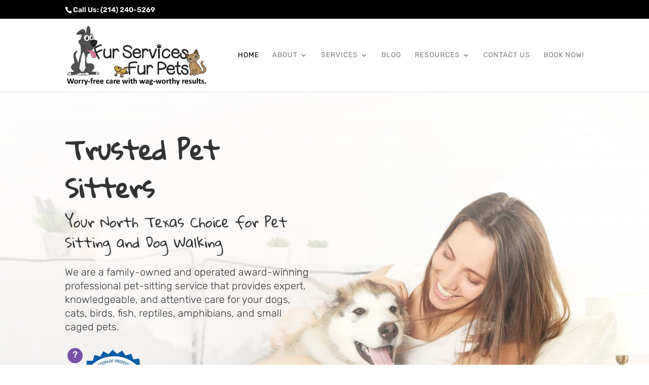

--- FILE ---
content_type: text/html; charset=UTF-8
request_url: https://www.furservicesfurpets.com/
body_size: 23369
content:
<!DOCTYPE html>
<html lang="en-US">
<head>
<meta charset="UTF-8"/>
<meta http-equiv="X-UA-Compatible" content="IE=edge">
<link rel="pingback" href="https://www.furservicesfurpets.com/xmlrpc.php"/>
<link rel="preconnect" href="https://fonts.gstatic.com" crossorigin /><style id="et-builder-googlefonts-cached-inline">@font-face{font-family:'Gloria Hallelujah';font-style:normal;font-weight:400;font-display:swap;src:url(https://fonts.gstatic.com/s/gloriahallelujah/v24/LYjYdHv3kUk9BMV96EIswT9DIbW-MIS71zY.ttf) format('truetype');}@font-face{font-family:'Rubik';font-style:italic;font-weight:300;font-display:swap;src:url(https://fonts.gstatic.com/s/rubik/v31/iJWbBXyIfDnIV7nEt3KSJbVDV49rz8sDE3U5f4c.ttf) format('truetype');}@font-face{font-family:'Rubik';font-style:italic;font-weight:400;font-display:swap;src:url(https://fonts.gstatic.com/s/rubik/v31/iJWbBXyIfDnIV7nEt3KSJbVDV49rz8tdE3U5f4c.ttf) format('truetype');}@font-face{font-family:'Rubik';font-style:italic;font-weight:500;font-display:swap;src:url(https://fonts.gstatic.com/s/rubik/v31/iJWbBXyIfDnIV7nEt3KSJbVDV49rz8tvE3U5f4c.ttf) format('truetype');}@font-face{font-family:'Rubik';font-style:italic;font-weight:600;font-display:swap;src:url(https://fonts.gstatic.com/s/rubik/v31/iJWbBXyIfDnIV7nEt3KSJbVDV49rz8uDFHU5f4c.ttf) format('truetype');}@font-face{font-family:'Rubik';font-style:italic;font-weight:700;font-display:swap;src:url(https://fonts.gstatic.com/s/rubik/v31/iJWbBXyIfDnIV7nEt3KSJbVDV49rz8u6FHU5f4c.ttf) format('truetype');}@font-face{font-family:'Rubik';font-style:italic;font-weight:800;font-display:swap;src:url(https://fonts.gstatic.com/s/rubik/v31/iJWbBXyIfDnIV7nEt3KSJbVDV49rz8vdFHU5f4c.ttf) format('truetype');}@font-face{font-family:'Rubik';font-style:italic;font-weight:900;font-display:swap;src:url(https://fonts.gstatic.com/s/rubik/v31/iJWbBXyIfDnIV7nEt3KSJbVDV49rz8v0FHU5f4c.ttf) format('truetype');}@font-face{font-family:'Rubik';font-style:normal;font-weight:300;font-display:swap;src:url(https://fonts.gstatic.com/s/rubik/v31/iJWZBXyIfDnIV5PNhY1KTN7Z-Yh-WYiFWUUw.ttf) format('truetype');}@font-face{font-family:'Rubik';font-style:normal;font-weight:400;font-display:swap;src:url(https://fonts.gstatic.com/s/rubik/v31/iJWZBXyIfDnIV5PNhY1KTN7Z-Yh-B4iFWUUw.ttf) format('truetype');}@font-face{font-family:'Rubik';font-style:normal;font-weight:500;font-display:swap;src:url(https://fonts.gstatic.com/s/rubik/v31/iJWZBXyIfDnIV5PNhY1KTN7Z-Yh-NYiFWUUw.ttf) format('truetype');}@font-face{font-family:'Rubik';font-style:normal;font-weight:600;font-display:swap;src:url(https://fonts.gstatic.com/s/rubik/v31/iJWZBXyIfDnIV5PNhY1KTN7Z-Yh-2Y-FWUUw.ttf) format('truetype');}@font-face{font-family:'Rubik';font-style:normal;font-weight:700;font-display:swap;src:url(https://fonts.gstatic.com/s/rubik/v31/iJWZBXyIfDnIV5PNhY1KTN7Z-Yh-4I-FWUUw.ttf) format('truetype');}@font-face{font-family:'Rubik';font-style:normal;font-weight:800;font-display:swap;src:url(https://fonts.gstatic.com/s/rubik/v31/iJWZBXyIfDnIV5PNhY1KTN7Z-Yh-h4-FWUUw.ttf) format('truetype');}@font-face{font-family:'Rubik';font-style:normal;font-weight:900;font-display:swap;src:url(https://fonts.gstatic.com/s/rubik/v31/iJWZBXyIfDnIV5PNhY1KTN7Z-Yh-ro-FWUUw.ttf) format('truetype');}
@font-face{font-family:'Gloria Hallelujah';font-style:normal;font-weight:400;font-display:swap;src:url(https://fonts.gstatic.com/l/font?kit=LYjYdHv3kUk9BMV96EIswT9DIbW-MIS71zU&skey=6624637ba47a20&v=v24) format('woff');}@font-face{font-family:'Rubik';font-style:italic;font-weight:300;font-display:swap;src:url(https://fonts.gstatic.com/l/font?kit=iJWbBXyIfDnIV7nEt3KSJbVDV49rz8sDE3U5f4Q&skey=80e52bf85b0b1958&v=v31) format('woff');}@font-face{font-family:'Rubik';font-style:italic;font-weight:400;font-display:swap;src:url(https://fonts.gstatic.com/l/font?kit=iJWbBXyIfDnIV7nEt3KSJbVDV49rz8tdE3U5f4Q&skey=80e52bf85b0b1958&v=v31) format('woff');}@font-face{font-family:'Rubik';font-style:italic;font-weight:500;font-display:swap;src:url(https://fonts.gstatic.com/l/font?kit=iJWbBXyIfDnIV7nEt3KSJbVDV49rz8tvE3U5f4Q&skey=80e52bf85b0b1958&v=v31) format('woff');}@font-face{font-family:'Rubik';font-style:italic;font-weight:600;font-display:swap;src:url(https://fonts.gstatic.com/l/font?kit=iJWbBXyIfDnIV7nEt3KSJbVDV49rz8uDFHU5f4Q&skey=80e52bf85b0b1958&v=v31) format('woff');}@font-face{font-family:'Rubik';font-style:italic;font-weight:700;font-display:swap;src:url(https://fonts.gstatic.com/l/font?kit=iJWbBXyIfDnIV7nEt3KSJbVDV49rz8u6FHU5f4Q&skey=80e52bf85b0b1958&v=v31) format('woff');}@font-face{font-family:'Rubik';font-style:italic;font-weight:800;font-display:swap;src:url(https://fonts.gstatic.com/l/font?kit=iJWbBXyIfDnIV7nEt3KSJbVDV49rz8vdFHU5f4Q&skey=80e52bf85b0b1958&v=v31) format('woff');}@font-face{font-family:'Rubik';font-style:italic;font-weight:900;font-display:swap;src:url(https://fonts.gstatic.com/l/font?kit=iJWbBXyIfDnIV7nEt3KSJbVDV49rz8v0FHU5f4Q&skey=80e52bf85b0b1958&v=v31) format('woff');}@font-face{font-family:'Rubik';font-style:normal;font-weight:300;font-display:swap;src:url(https://fonts.gstatic.com/l/font?kit=iJWZBXyIfDnIV5PNhY1KTN7Z-Yh-WYiFWUUz&skey=cee854e66788286d&v=v31) format('woff');}@font-face{font-family:'Rubik';font-style:normal;font-weight:400;font-display:swap;src:url(https://fonts.gstatic.com/l/font?kit=iJWZBXyIfDnIV5PNhY1KTN7Z-Yh-B4iFWUUz&skey=cee854e66788286d&v=v31) format('woff');}@font-face{font-family:'Rubik';font-style:normal;font-weight:500;font-display:swap;src:url(https://fonts.gstatic.com/l/font?kit=iJWZBXyIfDnIV5PNhY1KTN7Z-Yh-NYiFWUUz&skey=cee854e66788286d&v=v31) format('woff');}@font-face{font-family:'Rubik';font-style:normal;font-weight:600;font-display:swap;src:url(https://fonts.gstatic.com/l/font?kit=iJWZBXyIfDnIV5PNhY1KTN7Z-Yh-2Y-FWUUz&skey=cee854e66788286d&v=v31) format('woff');}@font-face{font-family:'Rubik';font-style:normal;font-weight:700;font-display:swap;src:url(https://fonts.gstatic.com/l/font?kit=iJWZBXyIfDnIV5PNhY1KTN7Z-Yh-4I-FWUUz&skey=cee854e66788286d&v=v31) format('woff');}@font-face{font-family:'Rubik';font-style:normal;font-weight:800;font-display:swap;src:url(https://fonts.gstatic.com/l/font?kit=iJWZBXyIfDnIV5PNhY1KTN7Z-Yh-h4-FWUUz&skey=cee854e66788286d&v=v31) format('woff');}@font-face{font-family:'Rubik';font-style:normal;font-weight:900;font-display:swap;src:url(https://fonts.gstatic.com/l/font?kit=iJWZBXyIfDnIV5PNhY1KTN7Z-Yh-ro-FWUUz&skey=cee854e66788286d&v=v31) format('woff');}
@font-face{font-family:'Gloria Hallelujah';font-style:normal;font-weight:400;font-display:swap;src:url(https://fonts.gstatic.com/s/gloriahallelujah/v24/LYjYdHv3kUk9BMV96EIswT9DIbW-MIS71zM.woff2) format('woff2');}@font-face{font-family:'Rubik';font-style:italic;font-weight:300;font-display:swap;src:url(https://fonts.gstatic.com/s/rubik/v31/iJWbBXyIfDnIV7nEt3KSJbVDV49rz8sDE3U5f4I.woff2) format('woff2');}@font-face{font-family:'Rubik';font-style:italic;font-weight:400;font-display:swap;src:url(https://fonts.gstatic.com/s/rubik/v31/iJWbBXyIfDnIV7nEt3KSJbVDV49rz8tdE3U5f4I.woff2) format('woff2');}@font-face{font-family:'Rubik';font-style:italic;font-weight:500;font-display:swap;src:url(https://fonts.gstatic.com/s/rubik/v31/iJWbBXyIfDnIV7nEt3KSJbVDV49rz8tvE3U5f4I.woff2) format('woff2');}@font-face{font-family:'Rubik';font-style:italic;font-weight:600;font-display:swap;src:url(https://fonts.gstatic.com/s/rubik/v31/iJWbBXyIfDnIV7nEt3KSJbVDV49rz8uDFHU5f4I.woff2) format('woff2');}@font-face{font-family:'Rubik';font-style:italic;font-weight:700;font-display:swap;src:url(https://fonts.gstatic.com/s/rubik/v31/iJWbBXyIfDnIV7nEt3KSJbVDV49rz8u6FHU5f4I.woff2) format('woff2');}@font-face{font-family:'Rubik';font-style:italic;font-weight:800;font-display:swap;src:url(https://fonts.gstatic.com/s/rubik/v31/iJWbBXyIfDnIV7nEt3KSJbVDV49rz8vdFHU5f4I.woff2) format('woff2');}@font-face{font-family:'Rubik';font-style:italic;font-weight:900;font-display:swap;src:url(https://fonts.gstatic.com/s/rubik/v31/iJWbBXyIfDnIV7nEt3KSJbVDV49rz8v0FHU5f4I.woff2) format('woff2');}@font-face{font-family:'Rubik';font-style:normal;font-weight:300;font-display:swap;src:url(https://fonts.gstatic.com/s/rubik/v31/iJWZBXyIfDnIV5PNhY1KTN7Z-Yh-WYiFWUU1.woff2) format('woff2');}@font-face{font-family:'Rubik';font-style:normal;font-weight:400;font-display:swap;src:url(https://fonts.gstatic.com/s/rubik/v31/iJWZBXyIfDnIV5PNhY1KTN7Z-Yh-B4iFWUU1.woff2) format('woff2');}@font-face{font-family:'Rubik';font-style:normal;font-weight:500;font-display:swap;src:url(https://fonts.gstatic.com/s/rubik/v31/iJWZBXyIfDnIV5PNhY1KTN7Z-Yh-NYiFWUU1.woff2) format('woff2');}@font-face{font-family:'Rubik';font-style:normal;font-weight:600;font-display:swap;src:url(https://fonts.gstatic.com/s/rubik/v31/iJWZBXyIfDnIV5PNhY1KTN7Z-Yh-2Y-FWUU1.woff2) format('woff2');}@font-face{font-family:'Rubik';font-style:normal;font-weight:700;font-display:swap;src:url(https://fonts.gstatic.com/s/rubik/v31/iJWZBXyIfDnIV5PNhY1KTN7Z-Yh-4I-FWUU1.woff2) format('woff2');}@font-face{font-family:'Rubik';font-style:normal;font-weight:800;font-display:swap;src:url(https://fonts.gstatic.com/s/rubik/v31/iJWZBXyIfDnIV5PNhY1KTN7Z-Yh-h4-FWUU1.woff2) format('woff2');}@font-face{font-family:'Rubik';font-style:normal;font-weight:900;font-display:swap;src:url(https://fonts.gstatic.com/s/rubik/v31/iJWZBXyIfDnIV5PNhY1KTN7Z-Yh-ro-FWUU1.woff2) format('woff2');}</style><meta name='robots' content='index, follow, max-image-preview:large, max-snippet:-1, max-video-preview:-1'/>
<title>Fur Services Fur Pets | In-Home Pet Sitting and Care</title>
<meta name="description" content="Call on our team of professional pet companions to walk your pets, look in on them while you&#039;re at work, and more! Call today or book online."/>
<link rel="canonical" href="https://www.furservicesfurpets.com/"/>
<meta property="og:locale" content="en_US"/>
<meta property="og:type" content="website"/>
<meta property="og:title" content="Fur Services Fur Pets | In-Home Pet Sitting and Care"/>
<meta property="og:description" content="Call on our team of professional pet companions to walk your pets, look in on them while you&#039;re at work, and more! Call today or book online."/>
<meta property="og:url" content="https://www.furservicesfurpets.com/"/>
<meta property="og:site_name" content="Fur Services Fur Pets"/>
<meta property="article:publisher" content="https://www.facebook.com/FurSvcsFurPets/"/>
<meta property="article:modified_time" content="2025-02-19T21:02:45+00:00"/>
<meta property="og:image" content="https://www.furservicesfurpets.com/wp-content/uploads/2024/10/napps-award-scaled-1.png"/>
<meta name="twitter:card" content="summary_large_image"/>
<meta name="twitter:site" content="@furservicesfur1"/>
<script type="application/ld+json" class="yoast-schema-graph">{"@context":"https://schema.org","@graph":[{"@type":"WebPage","@id":"https://www.furservicesfurpets.com/","url":"https://www.furservicesfurpets.com/","name":"Fur Services Fur Pets | In-Home Pet Sitting and Care","isPartOf":{"@id":"https://www.furservicesfurpets.com/#website"},"about":{"@id":"https://www.furservicesfurpets.com/#organization"},"primaryImageOfPage":{"@id":"https://www.furservicesfurpets.com/#primaryimage"},"image":{"@id":"https://www.furservicesfurpets.com/#primaryimage"},"thumbnailUrl":"https://www.furservicesfurpets.com/wp-content/uploads/2024/10/napps-award-scaled-1.png","datePublished":"2023-02-08T21:43:39+00:00","dateModified":"2025-02-19T21:02:45+00:00","description":"Call on our team of professional pet companions to walk your pets, look in on them while you're at work, and more! Call today or book online.","breadcrumb":{"@id":"https://www.furservicesfurpets.com/#breadcrumb"},"inLanguage":"en-US","potentialAction":[{"@type":"ReadAction","target":["https://www.furservicesfurpets.com/"]}]},{"@type":"ImageObject","inLanguage":"en-US","@id":"https://www.furservicesfurpets.com/#primaryimage","url":"https://www.furservicesfurpets.com/wp-content/uploads/2024/10/napps-award-scaled-1.png","contentUrl":"https://www.furservicesfurpets.com/wp-content/uploads/2024/10/napps-award-scaled-1.png","width":256,"height":236,"caption":"NAPPS award logo scaled"},{"@type":"BreadcrumbList","@id":"https://www.furservicesfurpets.com/#breadcrumb","itemListElement":[{"@type":"ListItem","position":1,"name":"Home"}]},{"@type":"WebSite","@id":"https://www.furservicesfurpets.com/#website","url":"https://www.furservicesfurpets.com/","name":"Fur Services Fur Pets","description":"Professional In-Home Pet Care","publisher":{"@id":"https://www.furservicesfurpets.com/#organization"},"potentialAction":[{"@type":"SearchAction","target":{"@type":"EntryPoint","urlTemplate":"https://www.furservicesfurpets.com/?s={search_term_string}"},"query-input":{"@type":"PropertyValueSpecification","valueRequired":true,"valueName":"search_term_string"}}],"inLanguage":"en-US"},{"@type":"Organization","@id":"https://www.furservicesfurpets.com/#organization","name":"Fur Services Fur Pets","url":"https://www.furservicesfurpets.com/","logo":{"@type":"ImageObject","inLanguage":"en-US","@id":"https://www.furservicesfurpets.com/#/schema/logo/image/","url":"https://www.furservicesfurpets.com/wp-content/uploads/2019/01/fsfp.png","contentUrl":"https://www.furservicesfurpets.com/wp-content/uploads/2019/01/fsfp.png","width":440,"height":440,"caption":"Fur Services Fur Pets"},"image":{"@id":"https://www.furservicesfurpets.com/#/schema/logo/image/"},"sameAs":["https://www.facebook.com/FurSvcsFurPets/","https://x.com/furservicesfur1"]}]}</script>
<meta name="google-site-verification" content="86-MCBLL0GdyhSc7TFMvaAErjZDy4Gs7_L-MSIpq0ik"/>
<link rel='dns-prefetch' href='//stats.wp.com'/>
<link rel='dns-prefetch' href='//v0.wordpress.com'/>
<link rel="alternate" type="application/rss+xml" title="Fur Services Fur Pets &raquo; Feed" href="https://www.furservicesfurpets.com/feed/"/>
<link rel="alternate" type="application/rss+xml" title="Fur Services Fur Pets &raquo; Comments Feed" href="https://www.furservicesfurpets.com/comments/feed/"/>
<link rel="alternate" title="oEmbed (JSON)" type="application/json+oembed" href="https://www.furservicesfurpets.com/wp-json/oembed/1.0/embed?url=https%3A%2F%2Fwww.furservicesfurpets.com%2F"/>
<link rel="alternate" title="oEmbed (XML)" type="text/xml+oembed" href="https://www.furservicesfurpets.com/wp-json/oembed/1.0/embed?url=https%3A%2F%2Fwww.furservicesfurpets.com%2F&#038;format=xml"/>
<meta content="Divi v.4.27.5" name="generator"/>
<link rel="stylesheet" type="text/css" href="//www.furservicesfurpets.com/wp-content/cache/wpfc-minified/7c9g45x4/hg5nc.css" media="all"/>
<link rel="https://api.w.org/" href="https://www.furservicesfurpets.com/wp-json/"/><link rel="alternate" title="JSON" type="application/json" href="https://www.furservicesfurpets.com/wp-json/wp/v2/pages/3881"/><link rel="EditURI" type="application/rsd+xml" title="RSD" href="https://www.furservicesfurpets.com/xmlrpc.php?rsd"/>
<script data-wpfc-render="false">(function(){let events=["mousemove", "wheel", "scroll", "touchstart", "touchmove"];let fired=false;events.forEach(function(event){window.addEventListener(event, function(){if(fired===false){fired=true;setTimeout(function(){ (function(d,s){var f=d.getElementsByTagName(s)[0];j=d.createElement(s);j.setAttribute('src', 'https://www.googletagmanager.com/gtag/js?id=UA-93541262-1');f.parentNode.insertBefore(j,f);})(document,'script'); }, 100);}},{once: true});});})();</script>
<script>window.dataLayer=window.dataLayer||[];
function gtag(){dataLayer.push(arguments);}
gtag('js', new Date());
gtag('config', 'UA-93541262-1');</script>
<style>img#wpstats{display:none}</style>
<meta name="viewport" content="width=device-width, initial-scale=1.0, maximum-scale=1.0, user-scalable=0"/>
<script data-wpfc-render="false">(function(){let events=["mousemove", "wheel", "scroll", "touchstart", "touchmove"];let fired=false;events.forEach(function(event){window.addEventListener(event, function(){if(fired===false){fired=true;setTimeout(function(){
!function(f,b,e,v,n,t,s){if(f.fbq)return;n=f.fbq=function(){n.callMethod?
n.callMethod.apply(n,arguments):n.queue.push(arguments)};
if(!f._fbq)f._fbq=n;n.push=n;n.loaded=!0;n.version='2.0';
n.queue=[];t=b.createElement(e);t.async=!0;
t.src=v;s=b.getElementsByTagName(e)[0];
s.parentNode.insertBefore(t,s)}(window, document,'script',
'https://connect.facebook.net/en_US/fbevents.js');
fbq('init', '215303335672882');
fbq('track', 'PageView');
}, 200);}},{once: true});});})();</script>
<noscript>
<img height="1" width="1" style="display:none" src="https://www.facebook.com/tr?id=263639932031242&amp;ev=PageView&amp;noscript=1">
</noscript>
<style>.saboxplugin-wrap{-webkit-box-sizing:border-box;-moz-box-sizing:border-box;-ms-box-sizing:border-box;box-sizing:border-box;border:1px solid #eee;width:100%;clear:both;display:block;overflow:hidden;word-wrap:break-word;position:relative}.saboxplugin-wrap .saboxplugin-gravatar{float:left;padding:0 20px 20px 20px}.saboxplugin-wrap .saboxplugin-gravatar img{max-width:100px;height:auto;border-radius:0;}.saboxplugin-wrap .saboxplugin-authorname{font-size:18px;line-height:1;margin:20px 0 0 20px;display:block}.saboxplugin-wrap .saboxplugin-authorname a{text-decoration:none}.saboxplugin-wrap .saboxplugin-authorname a:focus{outline:0}.saboxplugin-wrap .saboxplugin-desc{display:block;margin:5px 20px}.saboxplugin-wrap .saboxplugin-desc a{text-decoration:underline}.saboxplugin-wrap .saboxplugin-desc p{margin:5px 0 12px}.saboxplugin-wrap .saboxplugin-web{margin:0 20px 15px;text-align:left}.saboxplugin-wrap .sab-web-position{text-align:right}.saboxplugin-wrap .saboxplugin-web a{color:#ccc;text-decoration:none}.saboxplugin-wrap .saboxplugin-socials{position:relative;display:block;background:#fcfcfc;padding:5px;border-top:1px solid #eee}.saboxplugin-wrap .saboxplugin-socials a svg{width:20px;height:20px}.saboxplugin-wrap .saboxplugin-socials a svg .st2{fill:#fff;transform-origin:center center;}.saboxplugin-wrap .saboxplugin-socials a svg .st1{fill:rgba(0,0,0,.3)}.saboxplugin-wrap .saboxplugin-socials a:hover{opacity:.8;-webkit-transition:opacity .4s;-moz-transition:opacity .4s;-o-transition:opacity .4s;transition:opacity .4s;box-shadow:none!important;-webkit-box-shadow:none!important}.saboxplugin-wrap .saboxplugin-socials .saboxplugin-icon-color{box-shadow:none;padding:0;border:0;-webkit-transition:opacity .4s;-moz-transition:opacity .4s;-o-transition:opacity .4s;transition:opacity .4s;display:inline-block;color:#fff;font-size:0;text-decoration:inherit;margin:5px;-webkit-border-radius:0;-moz-border-radius:0;-ms-border-radius:0;-o-border-radius:0;border-radius:0;overflow:hidden}.saboxplugin-wrap .saboxplugin-socials .saboxplugin-icon-grey{text-decoration:inherit;box-shadow:none;position:relative;display:-moz-inline-stack;display:inline-block;vertical-align:middle;zoom:1;margin:10px 5px;color:#444;fill:#444}.clearfix:after,.clearfix:before{content:' ';display:table;line-height:0;clear:both}.ie7 .clearfix{zoom:1}.saboxplugin-socials.sabox-colored .saboxplugin-icon-color .sab-twitch{border-color:#38245c}.saboxplugin-socials.sabox-colored .saboxplugin-icon-color .sab-behance{border-color:#003eb0}.saboxplugin-socials.sabox-colored .saboxplugin-icon-color .sab-deviantart{border-color:#036824}.saboxplugin-socials.sabox-colored .saboxplugin-icon-color .sab-digg{border-color:#00327c}.saboxplugin-socials.sabox-colored .saboxplugin-icon-color .sab-dribbble{border-color:#ba1655}.saboxplugin-socials.sabox-colored .saboxplugin-icon-color .sab-facebook{border-color:#1e2e4f}.saboxplugin-socials.sabox-colored .saboxplugin-icon-color .sab-flickr{border-color:#003576}.saboxplugin-socials.sabox-colored .saboxplugin-icon-color .sab-github{border-color:#264874}.saboxplugin-socials.sabox-colored .saboxplugin-icon-color .sab-google{border-color:#0b51c5}.saboxplugin-socials.sabox-colored .saboxplugin-icon-color .sab-html5{border-color:#902e13}.saboxplugin-socials.sabox-colored .saboxplugin-icon-color .sab-instagram{border-color:#1630aa}.saboxplugin-socials.sabox-colored .saboxplugin-icon-color .sab-linkedin{border-color:#00344f}.saboxplugin-socials.sabox-colored .saboxplugin-icon-color .sab-pinterest{border-color:#5b040e}.saboxplugin-socials.sabox-colored .saboxplugin-icon-color .sab-reddit{border-color:#992900}.saboxplugin-socials.sabox-colored .saboxplugin-icon-color .sab-rss{border-color:#a43b0a}.saboxplugin-socials.sabox-colored .saboxplugin-icon-color .sab-sharethis{border-color:#5d8420}.saboxplugin-socials.sabox-colored .saboxplugin-icon-color .sab-soundcloud{border-color:#995200}.saboxplugin-socials.sabox-colored .saboxplugin-icon-color .sab-spotify{border-color:#0f612c}.saboxplugin-socials.sabox-colored .saboxplugin-icon-color .sab-stackoverflow{border-color:#a95009}.saboxplugin-socials.sabox-colored .saboxplugin-icon-color .sab-steam{border-color:#006388}.saboxplugin-socials.sabox-colored .saboxplugin-icon-color .sab-user_email{border-color:#b84e05}.saboxplugin-socials.sabox-colored .saboxplugin-icon-color .sab-tumblr{border-color:#10151b}.saboxplugin-socials.sabox-colored .saboxplugin-icon-color .sab-twitter{border-color:#0967a0}.saboxplugin-socials.sabox-colored .saboxplugin-icon-color .sab-vimeo{border-color:#0d7091}.saboxplugin-socials.sabox-colored .saboxplugin-icon-color .sab-windows{border-color:#003f71}.saboxplugin-socials.sabox-colored .saboxplugin-icon-color .sab-whatsapp{border-color:#003f71}.saboxplugin-socials.sabox-colored .saboxplugin-icon-color .sab-wordpress{border-color:#0f3647}.saboxplugin-socials.sabox-colored .saboxplugin-icon-color .sab-yahoo{border-color:#14002d}.saboxplugin-socials.sabox-colored .saboxplugin-icon-color .sab-youtube{border-color:#900}.saboxplugin-socials.sabox-colored .saboxplugin-icon-color .sab-xing{border-color:#000202}.saboxplugin-socials.sabox-colored .saboxplugin-icon-color .sab-mixcloud{border-color:#2475a0}.saboxplugin-socials.sabox-colored .saboxplugin-icon-color .sab-vk{border-color:#243549}.saboxplugin-socials.sabox-colored .saboxplugin-icon-color .sab-medium{border-color:#00452c}.saboxplugin-socials.sabox-colored .saboxplugin-icon-color .sab-quora{border-color:#420e00}.saboxplugin-socials.sabox-colored .saboxplugin-icon-color .sab-meetup{border-color:#9b181c}.saboxplugin-socials.sabox-colored .saboxplugin-icon-color .sab-goodreads{border-color:#000}.saboxplugin-socials.sabox-colored .saboxplugin-icon-color .sab-snapchat{border-color:#999700}.saboxplugin-socials.sabox-colored .saboxplugin-icon-color .sab-500px{border-color:#00557f}.saboxplugin-socials.sabox-colored .saboxplugin-icon-color .sab-mastodont{border-color:#185886}.sabox-plus-item{margin-bottom:20px}@media screen and (max-width:480px){.saboxplugin-wrap{text-align:center}.saboxplugin-wrap .saboxplugin-gravatar{float:none;padding:20px 0;text-align:center;margin:0 auto;display:block}.saboxplugin-wrap .saboxplugin-gravatar img{float:none;display:inline-block;display:-moz-inline-stack;vertical-align:middle;zoom:1}.saboxplugin-wrap .saboxplugin-desc{margin:0 10px 20px;text-align:center}.saboxplugin-wrap .saboxplugin-authorname{text-align:center;margin:10px 0 20px}}body .saboxplugin-authorname a,body .saboxplugin-authorname a:hover{box-shadow:none;-webkit-box-shadow:none}a.sab-profile-edit{font-size:16px!important;line-height:1!important}.sab-edit-settings a,a.sab-profile-edit{color:#0073aa!important;box-shadow:none!important;-webkit-box-shadow:none!important}.sab-edit-settings{margin-right:15px;position:absolute;right:0;z-index:2;bottom:10px;line-height:20px}.sab-edit-settings i{margin-left:5px}.saboxplugin-socials{line-height:1!important}.rtl .saboxplugin-wrap .saboxplugin-gravatar{float:right}.rtl .saboxplugin-wrap .saboxplugin-authorname{display:flex;align-items:center}.rtl .saboxplugin-wrap .saboxplugin-authorname .sab-profile-edit{margin-right:10px}.rtl .sab-edit-settings{right:auto;left:0}img.sab-custom-avatar{max-width:75px;}.saboxplugin-wrap{margin-top:0px;margin-bottom:0px;padding:0px 0px}.saboxplugin-wrap .saboxplugin-authorname{font-size:18px;line-height:25px;}.saboxplugin-wrap .saboxplugin-desc p, .saboxplugin-wrap .saboxplugin-desc{font-size:14px !important;line-height:21px !important;}.saboxplugin-wrap .saboxplugin-web{font-size:14px;}.saboxplugin-wrap .saboxplugin-socials a svg{width:18px;height:18px;}</style><link rel="icon" href="https://www.furservicesfurpets.com/wp-content/uploads/2020/05/cropped-Lacy-32x32.jpg" sizes="32x32"/>
<link rel="icon" href="https://www.furservicesfurpets.com/wp-content/uploads/2020/05/cropped-Lacy-192x192.jpg" sizes="192x192"/>
<link rel="apple-touch-icon" href="https://www.furservicesfurpets.com/wp-content/uploads/2020/05/cropped-Lacy-180x180.jpg"/>
<meta name="msapplication-TileImage" content="https://www.furservicesfurpets.com/wp-content/uploads/2020/05/cropped-Lacy-270x270.jpg"/>
<style id="et-divi-customizer-global-cached-inline-styles">body,.et_pb_column_1_2 .et_quote_content blockquote cite,.et_pb_column_1_2 .et_link_content a.et_link_main_url,.et_pb_column_1_3 .et_quote_content blockquote cite,.et_pb_column_3_8 .et_quote_content blockquote cite,.et_pb_column_1_4 .et_quote_content blockquote cite,.et_pb_blog_grid .et_quote_content blockquote cite,.et_pb_column_1_3 .et_link_content a.et_link_main_url,.et_pb_column_3_8 .et_link_content a.et_link_main_url,.et_pb_column_1_4 .et_link_content a.et_link_main_url,.et_pb_blog_grid .et_link_content a.et_link_main_url,body .et_pb_bg_layout_light .et_pb_post p,body .et_pb_bg_layout_dark .et_pb_post p{font-size:16px}.et_pb_slide_content,.et_pb_best_value{font-size:18px}body{color:#333333}h1,h2,h3,h4,h5,h6{color:#333333}#et_search_icon:hover,.mobile_menu_bar:before,.mobile_menu_bar:after,.et_toggle_slide_menu:after,.et-social-icon a:hover,.et_pb_sum,.et_pb_pricing li a,.et_pb_pricing_table_button,.et_overlay:before,.entry-summary p.price ins,.et_pb_member_social_links a:hover,.et_pb_widget li a:hover,.et_pb_filterable_portfolio .et_pb_portfolio_filters li a.active,.et_pb_filterable_portfolio .et_pb_portofolio_pagination ul li a.active,.et_pb_gallery .et_pb_gallery_pagination ul li a.active,.wp-pagenavi span.current,.wp-pagenavi a:hover,.nav-single a,.tagged_as a,.posted_in a{color:#7851a9}.et_pb_contact_submit,.et_password_protected_form .et_submit_button,.et_pb_bg_layout_light .et_pb_newsletter_button,.comment-reply-link,.form-submit .et_pb_button,.et_pb_bg_layout_light .et_pb_promo_button,.et_pb_bg_layout_light .et_pb_more_button,.et_pb_contact p input[type="checkbox"]:checked+label i:before,.et_pb_bg_layout_light.et_pb_module.et_pb_button{color:#7851a9}.footer-widget h4{color:#7851a9}.et-search-form,.nav li ul,.et_mobile_menu,.footer-widget li:before,.et_pb_pricing li:before,blockquote{border-color:#7851a9}.et_pb_counter_amount,.et_pb_featured_table .et_pb_pricing_heading,.et_quote_content,.et_link_content,.et_audio_content,.et_pb_post_slider.et_pb_bg_layout_dark,.et_slide_in_menu_container,.et_pb_contact p input[type="radio"]:checked+label i:before{background-color:#7851a9}.container,.et_pb_row,.et_pb_slider .et_pb_container,.et_pb_fullwidth_section .et_pb_title_container,.et_pb_fullwidth_section .et_pb_title_featured_container,.et_pb_fullwidth_header:not(.et_pb_fullscreen) .et_pb_fullwidth_header_container{max-width:1170px}.et_boxed_layout #page-container,.et_boxed_layout.et_non_fixed_nav.et_transparent_nav #page-container #top-header,.et_boxed_layout.et_non_fixed_nav.et_transparent_nav #page-container #main-header,.et_fixed_nav.et_boxed_layout #page-container #top-header,.et_fixed_nav.et_boxed_layout #page-container #main-header,.et_boxed_layout #page-container .container,.et_boxed_layout #page-container .et_pb_row{max-width:1330px}a{color:#7851a9}.nav li ul{border-color:#000000}.et_secondary_nav_enabled #page-container #top-header{background-color:#000000!important}#et-secondary-nav li ul{background-color:#000000}.et_header_style_centered .mobile_nav .select_page,.et_header_style_split .mobile_nav .select_page,.et_nav_text_color_light #top-menu>li>a,.et_nav_text_color_dark #top-menu>li>a,#top-menu a,.et_mobile_menu li a,.et_nav_text_color_light .et_mobile_menu li a,.et_nav_text_color_dark .et_mobile_menu li a,#et_search_icon:before,.et_search_form_container input,span.et_close_search_field:after,#et-top-navigation .et-cart-info{color:#808080}.et_search_form_container input::-moz-placeholder{color:#808080}.et_search_form_container input::-webkit-input-placeholder{color:#808080}.et_search_form_container input:-ms-input-placeholder{color:#808080}#top-header,#top-header a,#et-secondary-nav li li a,#top-header .et-social-icon a:before{font-size:14px}#top-menu li a,.et_search_form_container input{font-weight:normal;font-style:normal;text-transform:uppercase;text-decoration:none;letter-spacing:1px}.et_search_form_container input::-moz-placeholder{font-weight:normal;font-style:normal;text-transform:uppercase;text-decoration:none;letter-spacing:1px}.et_search_form_container input::-webkit-input-placeholder{font-weight:normal;font-style:normal;text-transform:uppercase;text-decoration:none;letter-spacing:1px}.et_search_form_container input:-ms-input-placeholder{font-weight:normal;font-style:normal;text-transform:uppercase;text-decoration:none;letter-spacing:1px}#top-menu li.current-menu-ancestor>a,#top-menu li.current-menu-item>a,#top-menu li.current_page_item>a{color:#000000}#main-footer .footer-widget h4,#main-footer .widget_block h1,#main-footer .widget_block h2,#main-footer .widget_block h3,#main-footer .widget_block h4,#main-footer .widget_block h5,#main-footer .widget_block h6{color:#7851a9}.footer-widget li:before{border-color:#7851a9}#footer-widgets .footer-widget li:before{top:10.6px}#footer-bottom{background-color:#000000}#footer-info,#footer-info a{color:#d7d7d7}#footer-info{font-size:12px}#footer-bottom .et-social-icon a{font-size:16px}h1,h2,h3,h4,h5,h6,.et_quote_content blockquote p,.et_pb_slide_description .et_pb_slide_title{line-height:1.5em}@media only screen and (min-width:981px){.et_header_style_left #et-top-navigation,.et_header_style_split #et-top-navigation{padding:65px 0 0 0}.et_header_style_left #et-top-navigation nav>ul>li>a,.et_header_style_split #et-top-navigation nav>ul>li>a{padding-bottom:65px}.et_header_style_split .centered-inline-logo-wrap{width:130px;margin:-130px 0}.et_header_style_split .centered-inline-logo-wrap #logo{max-height:130px}.et_pb_svg_logo.et_header_style_split .centered-inline-logo-wrap #logo{height:130px}.et_header_style_centered #top-menu>li>a{padding-bottom:23px}.et_header_style_slide #et-top-navigation,.et_header_style_fullscreen #et-top-navigation{padding:56px 0 56px 0!important}.et_header_style_centered #main-header .logo_container{height:130px}#logo{max-height:82%}.et_pb_svg_logo #logo{height:82%}.et_header_style_centered.et_hide_primary_logo #main-header:not(.et-fixed-header) .logo_container,.et_header_style_centered.et_hide_fixed_logo #main-header.et-fixed-header .logo_container{height:23.4px}.et_header_style_left .et-fixed-header #et-top-navigation,.et_header_style_split .et-fixed-header #et-top-navigation{padding:65px 0 0 0}.et_header_style_left .et-fixed-header #et-top-navigation nav>ul>li>a,.et_header_style_split .et-fixed-header #et-top-navigation nav>ul>li>a{padding-bottom:65px}.et_header_style_centered header#main-header.et-fixed-header .logo_container{height:130px}.et_header_style_split #main-header.et-fixed-header .centered-inline-logo-wrap{width:130px;margin:-130px 0}.et_header_style_split .et-fixed-header .centered-inline-logo-wrap #logo{max-height:130px}.et_pb_svg_logo.et_header_style_split .et-fixed-header .centered-inline-logo-wrap #logo{height:130px}.et_header_style_slide .et-fixed-header #et-top-navigation,.et_header_style_fullscreen .et-fixed-header #et-top-navigation{padding:56px 0 56px 0!important}.et_fixed_nav #page-container .et-fixed-header#top-header{background-color:#000000!important}.et_fixed_nav #page-container .et-fixed-header#top-header #et-secondary-nav li ul{background-color:#000000}.et-fixed-header #top-menu a,.et-fixed-header #et_search_icon:before,.et-fixed-header #et_top_search .et-search-form input,.et-fixed-header .et_search_form_container input,.et-fixed-header .et_close_search_field:after,.et-fixed-header #et-top-navigation .et-cart-info{color:#808080!important}.et-fixed-header .et_search_form_container input::-moz-placeholder{color:#808080!important}.et-fixed-header .et_search_form_container input::-webkit-input-placeholder{color:#808080!important}.et-fixed-header .et_search_form_container input:-ms-input-placeholder{color:#808080!important}.et-fixed-header #top-menu li.current-menu-ancestor>a,.et-fixed-header #top-menu li.current-menu-item>a,.et-fixed-header #top-menu li.current_page_item>a{color:#000000!important}}@media only screen and (min-width:1462px){.et_pb_row{padding:29px 0}.et_pb_section{padding:58px 0}.single.et_pb_pagebuilder_layout.et_full_width_page .et_post_meta_wrapper{padding-top:87px}.et_pb_fullwidth_section{padding:0}}h1,h1.et_pb_contact_main_title,.et_pb_title_container h1{font-size:32px}h2,.product .related h2,.et_pb_column_1_2 .et_quote_content blockquote p{font-size:27px}h3{font-size:23px}h4,.et_pb_circle_counter h3,.et_pb_number_counter h3,.et_pb_column_1_3 .et_pb_post h2,.et_pb_column_1_4 .et_pb_post h2,.et_pb_blog_grid h2,.et_pb_column_1_3 .et_quote_content blockquote p,.et_pb_column_3_8 .et_quote_content blockquote p,.et_pb_column_1_4 .et_quote_content blockquote p,.et_pb_blog_grid .et_quote_content blockquote p,.et_pb_column_1_3 .et_link_content h2,.et_pb_column_3_8 .et_link_content h2,.et_pb_column_1_4 .et_link_content h2,.et_pb_blog_grid .et_link_content h2,.et_pb_column_1_3 .et_audio_content h2,.et_pb_column_3_8 .et_audio_content h2,.et_pb_column_1_4 .et_audio_content h2,.et_pb_blog_grid .et_audio_content h2,.et_pb_column_3_8 .et_pb_audio_module_content h2,.et_pb_column_1_3 .et_pb_audio_module_content h2,.et_pb_gallery_grid .et_pb_gallery_item h3,.et_pb_portfolio_grid .et_pb_portfolio_item h2,.et_pb_filterable_portfolio_grid .et_pb_portfolio_item h2{font-size:19px}h5{font-size:16px}h6{font-size:15px}.et_pb_slide_description .et_pb_slide_title{font-size:48px}.et_pb_gallery_grid .et_pb_gallery_item h3,.et_pb_portfolio_grid .et_pb_portfolio_item h2,.et_pb_filterable_portfolio_grid .et_pb_portfolio_item h2,.et_pb_column_1_4 .et_pb_audio_module_content h2{font-size:16px}
h1,h2,h3,h4,h5,h6{font-family:'Gloria Hallelujah',handwriting}body,input,textarea,select{font-family:'Rubik',Helvetica,Arial,Lucida,sans-serif}#main-header,#et-top-navigation{font-family:'Rubik',Helvetica,Arial,Lucida,sans-serif}#top-header .container{font-family:'Rubik',Helvetica,Arial,Lucida,sans-serif}#page-container{padding:0!important}#popmake-138 .et_pb_section_0.et_pb_section{background-color:#ffffff!important}.tooltip{}.tooltip-cue{background:#7851A9;font-size:18px;color:#FFF;text-align:center;display:block;width:30px;height:30px;border-radius:100px;position:absolute;top:0;left:5px;overflow:visible}.tooltip-cue:hover{transition:ease-in-out 0.2s;-webkit-transition:ease-in-out 0.2s;cursor:pointer}.tooltip-cue:before{content:attr(data-text);position:absolute;top:50%;transform:translateY(-50%);left:100%;margin-left:15px;width:260px;padding:10px;border-radius:10px;background:rgba(120,81,169,1);box-shadow:10px 10px 48px -10px rgba(0,0,0,0.75);-webkit-box-shadow:10px 10px 48px -10px rgba(0,0,0,0.75);-moz-box-shadow:10px 10px 48px -10px rgba(0,0,0,0.75);z-index:5;color:#fff;text-align:center;display:none;transition:ease-in-out 0.2s;-webkit-transition:ease-in-out 0.2s}.tooltip-cue:hover:before{transition:ease-in-out 0.2s;-webkit-transition:ease-in-out 0.2s;display:block}.dtq-carousel-item img{max-height:140px;width:auto!important}.owl-stage{display:flex!important}.owl-carousel .owl-item{min-height:100%!important;display:flex}.review__card{padding:20px;background:#FFF;height:100%;display:flex;flex-direction:column;align-items:center;border:1px solid #CCC;text-align:center}.review__img{height:100px!important;display:block}.review__rating{margin-bottom:16px}</style><style id='global-styles-inline-css'>:root{--wp--preset--aspect-ratio--square:1;--wp--preset--aspect-ratio--4-3:4/3;--wp--preset--aspect-ratio--3-4:3/4;--wp--preset--aspect-ratio--3-2:3/2;--wp--preset--aspect-ratio--2-3:2/3;--wp--preset--aspect-ratio--16-9:16/9;--wp--preset--aspect-ratio--9-16:9/16;--wp--preset--color--black:#000000;--wp--preset--color--cyan-bluish-gray:#abb8c3;--wp--preset--color--white:#ffffff;--wp--preset--color--pale-pink:#f78da7;--wp--preset--color--vivid-red:#cf2e2e;--wp--preset--color--luminous-vivid-orange:#ff6900;--wp--preset--color--luminous-vivid-amber:#fcb900;--wp--preset--color--light-green-cyan:#7bdcb5;--wp--preset--color--vivid-green-cyan:#00d084;--wp--preset--color--pale-cyan-blue:#8ed1fc;--wp--preset--color--vivid-cyan-blue:#0693e3;--wp--preset--color--vivid-purple:#9b51e0;--wp--preset--gradient--vivid-cyan-blue-to-vivid-purple:linear-gradient(135deg,rgb(6,147,227) 0%,rgb(155,81,224) 100%);--wp--preset--gradient--light-green-cyan-to-vivid-green-cyan:linear-gradient(135deg,rgb(122,220,180) 0%,rgb(0,208,130) 100%);--wp--preset--gradient--luminous-vivid-amber-to-luminous-vivid-orange:linear-gradient(135deg,rgb(252,185,0) 0%,rgb(255,105,0) 100%);--wp--preset--gradient--luminous-vivid-orange-to-vivid-red:linear-gradient(135deg,rgb(255,105,0) 0%,rgb(207,46,46) 100%);--wp--preset--gradient--very-light-gray-to-cyan-bluish-gray:linear-gradient(135deg,rgb(238,238,238) 0%,rgb(169,184,195) 100%);--wp--preset--gradient--cool-to-warm-spectrum:linear-gradient(135deg,rgb(74,234,220) 0%,rgb(151,120,209) 20%,rgb(207,42,186) 40%,rgb(238,44,130) 60%,rgb(251,105,98) 80%,rgb(254,248,76) 100%);--wp--preset--gradient--blush-light-purple:linear-gradient(135deg,rgb(255,206,236) 0%,rgb(152,150,240) 100%);--wp--preset--gradient--blush-bordeaux:linear-gradient(135deg,rgb(254,205,165) 0%,rgb(254,45,45) 50%,rgb(107,0,62) 100%);--wp--preset--gradient--luminous-dusk:linear-gradient(135deg,rgb(255,203,112) 0%,rgb(199,81,192) 50%,rgb(65,88,208) 100%);--wp--preset--gradient--pale-ocean:linear-gradient(135deg,rgb(255,245,203) 0%,rgb(182,227,212) 50%,rgb(51,167,181) 100%);--wp--preset--gradient--electric-grass:linear-gradient(135deg,rgb(202,248,128) 0%,rgb(113,206,126) 100%);--wp--preset--gradient--midnight:linear-gradient(135deg,rgb(2,3,129) 0%,rgb(40,116,252) 100%);--wp--preset--font-size--small:13px;--wp--preset--font-size--medium:20px;--wp--preset--font-size--large:36px;--wp--preset--font-size--x-large:42px;--wp--preset--spacing--20:0.44rem;--wp--preset--spacing--30:0.67rem;--wp--preset--spacing--40:1rem;--wp--preset--spacing--50:1.5rem;--wp--preset--spacing--60:2.25rem;--wp--preset--spacing--70:3.38rem;--wp--preset--spacing--80:5.06rem;--wp--preset--shadow--natural:6px 6px 9px rgba(0, 0, 0, 0.2);--wp--preset--shadow--deep:12px 12px 50px rgba(0, 0, 0, 0.4);--wp--preset--shadow--sharp:6px 6px 0px rgba(0, 0, 0, 0.2);--wp--preset--shadow--outlined:6px 6px 0px -3px rgb(255, 255, 255), 6px 6px rgb(0, 0, 0);--wp--preset--shadow--crisp:6px 6px 0px rgb(0, 0, 0);}:root{--wp--style--global--content-size:823px;--wp--style--global--wide-size:1080px;}:where(body){margin:0;}.wp-site-blocks > .alignleft{float:left;margin-right:2em;}.wp-site-blocks > .alignright{float:right;margin-left:2em;}.wp-site-blocks > .aligncenter{justify-content:center;margin-left:auto;margin-right:auto;}:where(.is-layout-flex){gap:0.5em;}:where(.is-layout-grid){gap:0.5em;}.is-layout-flow > .alignleft{float:left;margin-inline-start:0;margin-inline-end:2em;}.is-layout-flow > .alignright{float:right;margin-inline-start:2em;margin-inline-end:0;}.is-layout-flow > .aligncenter{margin-left:auto !important;margin-right:auto !important;}.is-layout-constrained > .alignleft{float:left;margin-inline-start:0;margin-inline-end:2em;}.is-layout-constrained > .alignright{float:right;margin-inline-start:2em;margin-inline-end:0;}.is-layout-constrained > .aligncenter{margin-left:auto !important;margin-right:auto !important;}.is-layout-constrained > :where(:not(.alignleft):not(.alignright):not(.alignfull)){max-width:var(--wp--style--global--content-size);margin-left:auto !important;margin-right:auto !important;}.is-layout-constrained > .alignwide{max-width:var(--wp--style--global--wide-size);}body .is-layout-flex{display:flex;}.is-layout-flex{flex-wrap:wrap;align-items:center;}.is-layout-flex > :is(*, div){margin:0;}body .is-layout-grid{display:grid;}.is-layout-grid > :is(*, div){margin:0;}body{padding-top:0px;padding-right:0px;padding-bottom:0px;padding-left:0px;}:root :where(.wp-element-button, .wp-block-button__link){background-color:#32373c;border-width:0;color:#fff;font-family:inherit;font-size:inherit;font-style:inherit;font-weight:inherit;letter-spacing:inherit;line-height:inherit;padding-top:calc(0.667em + 2px);padding-right:calc(1.333em + 2px);padding-bottom:calc(0.667em + 2px);padding-left:calc(1.333em + 2px);text-decoration:none;text-transform:inherit;}.has-black-color{color:var(--wp--preset--color--black) !important;}.has-cyan-bluish-gray-color{color:var(--wp--preset--color--cyan-bluish-gray) !important;}.has-white-color{color:var(--wp--preset--color--white) !important;}.has-pale-pink-color{color:var(--wp--preset--color--pale-pink) !important;}.has-vivid-red-color{color:var(--wp--preset--color--vivid-red) !important;}.has-luminous-vivid-orange-color{color:var(--wp--preset--color--luminous-vivid-orange) !important;}.has-luminous-vivid-amber-color{color:var(--wp--preset--color--luminous-vivid-amber) !important;}.has-light-green-cyan-color{color:var(--wp--preset--color--light-green-cyan) !important;}.has-vivid-green-cyan-color{color:var(--wp--preset--color--vivid-green-cyan) !important;}.has-pale-cyan-blue-color{color:var(--wp--preset--color--pale-cyan-blue) !important;}.has-vivid-cyan-blue-color{color:var(--wp--preset--color--vivid-cyan-blue) !important;}.has-vivid-purple-color{color:var(--wp--preset--color--vivid-purple) !important;}.has-black-background-color{background-color:var(--wp--preset--color--black) !important;}.has-cyan-bluish-gray-background-color{background-color:var(--wp--preset--color--cyan-bluish-gray) !important;}.has-white-background-color{background-color:var(--wp--preset--color--white) !important;}.has-pale-pink-background-color{background-color:var(--wp--preset--color--pale-pink) !important;}.has-vivid-red-background-color{background-color:var(--wp--preset--color--vivid-red) !important;}.has-luminous-vivid-orange-background-color{background-color:var(--wp--preset--color--luminous-vivid-orange) !important;}.has-luminous-vivid-amber-background-color{background-color:var(--wp--preset--color--luminous-vivid-amber) !important;}.has-light-green-cyan-background-color{background-color:var(--wp--preset--color--light-green-cyan) !important;}.has-vivid-green-cyan-background-color{background-color:var(--wp--preset--color--vivid-green-cyan) !important;}.has-pale-cyan-blue-background-color{background-color:var(--wp--preset--color--pale-cyan-blue) !important;}.has-vivid-cyan-blue-background-color{background-color:var(--wp--preset--color--vivid-cyan-blue) !important;}.has-vivid-purple-background-color{background-color:var(--wp--preset--color--vivid-purple) !important;}.has-black-border-color{border-color:var(--wp--preset--color--black) !important;}.has-cyan-bluish-gray-border-color{border-color:var(--wp--preset--color--cyan-bluish-gray) !important;}.has-white-border-color{border-color:var(--wp--preset--color--white) !important;}.has-pale-pink-border-color{border-color:var(--wp--preset--color--pale-pink) !important;}.has-vivid-red-border-color{border-color:var(--wp--preset--color--vivid-red) !important;}.has-luminous-vivid-orange-border-color{border-color:var(--wp--preset--color--luminous-vivid-orange) !important;}.has-luminous-vivid-amber-border-color{border-color:var(--wp--preset--color--luminous-vivid-amber) !important;}.has-light-green-cyan-border-color{border-color:var(--wp--preset--color--light-green-cyan) !important;}.has-vivid-green-cyan-border-color{border-color:var(--wp--preset--color--vivid-green-cyan) !important;}.has-pale-cyan-blue-border-color{border-color:var(--wp--preset--color--pale-cyan-blue) !important;}.has-vivid-cyan-blue-border-color{border-color:var(--wp--preset--color--vivid-cyan-blue) !important;}.has-vivid-purple-border-color{border-color:var(--wp--preset--color--vivid-purple) !important;}.has-vivid-cyan-blue-to-vivid-purple-gradient-background{background:var(--wp--preset--gradient--vivid-cyan-blue-to-vivid-purple) !important;}.has-light-green-cyan-to-vivid-green-cyan-gradient-background{background:var(--wp--preset--gradient--light-green-cyan-to-vivid-green-cyan) !important;}.has-luminous-vivid-amber-to-luminous-vivid-orange-gradient-background{background:var(--wp--preset--gradient--luminous-vivid-amber-to-luminous-vivid-orange) !important;}.has-luminous-vivid-orange-to-vivid-red-gradient-background{background:var(--wp--preset--gradient--luminous-vivid-orange-to-vivid-red) !important;}.has-very-light-gray-to-cyan-bluish-gray-gradient-background{background:var(--wp--preset--gradient--very-light-gray-to-cyan-bluish-gray) !important;}.has-cool-to-warm-spectrum-gradient-background{background:var(--wp--preset--gradient--cool-to-warm-spectrum) !important;}.has-blush-light-purple-gradient-background{background:var(--wp--preset--gradient--blush-light-purple) !important;}.has-blush-bordeaux-gradient-background{background:var(--wp--preset--gradient--blush-bordeaux) !important;}.has-luminous-dusk-gradient-background{background:var(--wp--preset--gradient--luminous-dusk) !important;}.has-pale-ocean-gradient-background{background:var(--wp--preset--gradient--pale-ocean) !important;}.has-electric-grass-gradient-background{background:var(--wp--preset--gradient--electric-grass) !important;}.has-midnight-gradient-background{background:var(--wp--preset--gradient--midnight) !important;}.has-small-font-size{font-size:var(--wp--preset--font-size--small) !important;}.has-medium-font-size{font-size:var(--wp--preset--font-size--medium) !important;}.has-large-font-size{font-size:var(--wp--preset--font-size--large) !important;}.has-x-large-font-size{font-size:var(--wp--preset--font-size--x-large) !important;}</style>
<link rel="stylesheet" type="text/css" href="//www.furservicesfurpets.com/wp-content/cache/wpfc-minified/1qltei2x/6ifu4.css" media="all"/>
<style id='wp-block-library-inline-css'>:root{--wp-block-synced-color:#7a00df;--wp-block-synced-color--rgb:122,0,223;--wp-bound-block-color:var(--wp-block-synced-color);--wp-editor-canvas-background:#ddd;--wp-admin-theme-color:#007cba;--wp-admin-theme-color--rgb:0,124,186;--wp-admin-theme-color-darker-10:#006ba1;--wp-admin-theme-color-darker-10--rgb:0,107,160.5;--wp-admin-theme-color-darker-20:#005a87;--wp-admin-theme-color-darker-20--rgb:0,90,135;--wp-admin-border-width-focus:2px}@media (min-resolution:192dpi){:root{--wp-admin-border-width-focus:1.5px}}.wp-element-button{cursor:pointer}:root .has-very-light-gray-background-color{background-color:#eee}:root .has-very-dark-gray-background-color{background-color:#313131}:root .has-very-light-gray-color{color:#eee}:root .has-very-dark-gray-color{color:#313131}:root .has-vivid-green-cyan-to-vivid-cyan-blue-gradient-background{background:linear-gradient(135deg,#00d084,#0693e3)}:root .has-purple-crush-gradient-background{background:linear-gradient(135deg,#34e2e4,#4721fb 50%,#ab1dfe)}:root .has-hazy-dawn-gradient-background{background:linear-gradient(135deg,#faaca8,#dad0ec)}:root .has-subdued-olive-gradient-background{background:linear-gradient(135deg,#fafae1,#67a671)}:root .has-atomic-cream-gradient-background{background:linear-gradient(135deg,#fdd79a,#004a59)}:root .has-nightshade-gradient-background{background:linear-gradient(135deg,#330968,#31cdcf)}:root .has-midnight-gradient-background{background:linear-gradient(135deg,#020381,#2874fc)}:root{--wp--preset--font-size--normal:16px;--wp--preset--font-size--huge:42px}.has-regular-font-size{font-size:1em}.has-larger-font-size{font-size:2.625em}.has-normal-font-size{font-size:var(--wp--preset--font-size--normal)}.has-huge-font-size{font-size:var(--wp--preset--font-size--huge)}.has-text-align-center{text-align:center}.has-text-align-left{text-align:left}.has-text-align-right{text-align:right}.has-fit-text{white-space:nowrap!important}#end-resizable-editor-section{display:none}.aligncenter{clear:both}.items-justified-left{justify-content:flex-start}.items-justified-center{justify-content:center}.items-justified-right{justify-content:flex-end}.items-justified-space-between{justify-content:space-between}.screen-reader-text{border:0;clip-path:inset(50%);height:1px;margin:-1px;overflow:hidden;padding:0;position:absolute;width:1px;word-wrap:normal!important}.screen-reader-text:focus{background-color:#ddd;clip-path:none;color:#444;display:block;font-size:1em;height:auto;left:5px;line-height:normal;padding:15px 23px 14px;text-decoration:none;top:5px;width:auto;z-index:100000}html :where(.has-border-color){border-style:solid}html :where([style*=border-top-color]){border-top-style:solid}html :where([style*=border-right-color]){border-right-style:solid}html :where([style*=border-bottom-color]){border-bottom-style:solid}html :where([style*=border-left-color]){border-left-style:solid}html :where([style*=border-width]){border-style:solid}html :where([style*=border-top-width]){border-top-style:solid}html :where([style*=border-right-width]){border-right-style:solid}html :where([style*=border-bottom-width]){border-bottom-style:solid}html :where([style*=border-left-width]){border-left-style:solid}html :where(img[class*=wp-image-]){height:auto;max-width:100%}:where(figure){margin:0 0 1em}html :where(.is-position-sticky){--wp-admin--admin-bar--position-offset:var(--wp-admin--admin-bar--height,0px)}@media screen and (max-width:600px){html :where(.is-position-sticky){--wp-admin--admin-bar--position-offset:0px}}</style>
</head>
<body data-rsssl=1 class="home wp-singular page-template-default page page-id-3881 wp-theme-Divi et_pb_button_helper_class et_non_fixed_nav et_show_nav et_secondary_nav_enabled et_primary_nav_dropdown_animation_fade et_secondary_nav_dropdown_animation_fade et_header_style_left et_pb_footer_columns4 et_cover_background et_pb_gutter et_pb_gutters3 et_pb_pagebuilder_layout et_no_sidebar et_divi_theme et-db">
<div id="page-container">
<div id="top-header">
<div class="container clearfix">
<div id="et-info"> <span id="et-info-phone">Call Us: (214) 240-5269</span></div><div id="et-secondary-menu"></div></div></div><header id="main-header" data-height-onload="130">
<div class="container clearfix et_menu_container">
<div class="logo_container"> <span class="logo_helper"></span> <a href="https://www.furservicesfurpets.com/"> <picture><source srcset="https://www.furservicesfurpets.com/wp-content/uploads/2024/05/fsfp-logo-up.webp " type="image/webp"><img src="https://www.furservicesfurpets.com/wp-content/uploads/2024/05/fsfp-logo-up.png" id="logo" height="172" width="400" class="sp-no-webp" alt="Fur Services Fur Pets" data-height-percentage="82"> </picture> </a></div><div id="et-top-navigation" data-height="130" data-fixed-height="130">
<nav id="top-menu-nav">
<ul id="top-menu" class="nav"><li id="menu-item-3997" class="menu-item menu-item-type-post_type menu-item-object-page menu-item-home current-menu-item page_item page-item-3881 current_page_item menu-item-3997"><a href="https://www.furservicesfurpets.com/" aria-current="page">Home</a></li>
<li id="menu-item-155" class="menu-item menu-item-type-post_type menu-item-object-page menu-item-has-children menu-item-155"><a href="https://www.furservicesfurpets.com/about-us/">About</a>
<ul class="sub-menu">
<li id="menu-item-2869" class="menu-item menu-item-type-post_type menu-item-object-page menu-item-2869"><a href="https://www.furservicesfurpets.com/why-choose-us/">Why Choose Us?</a></li>
<li id="menu-item-2197" class="menu-item menu-item-type-post_type menu-item-object-page menu-item-2197"><a href="https://www.furservicesfurpets.com/employment/">Employment</a></li>
<li id="menu-item-4261" class="menu-item menu-item-type-post_type menu-item-object-page menu-item-4261"><a href="https://www.furservicesfurpets.com/contributions/">Social Giving</a></li>
<li id="menu-item-4532" class="menu-item menu-item-type-post_type menu-item-object-page menu-item-4532"><a href="https://www.furservicesfurpets.com/service-area/">Areas We Serve</a></li>
</ul>
</li>
<li id="menu-item-41" class="menu-item menu-item-type-custom menu-item-object-custom menu-item-has-children menu-item-41"><a>Services</a>
<ul class="sub-menu">
<li id="menu-item-172" class="menu-item menu-item-type-post_type menu-item-object-page menu-item-172"><a href="https://www.furservicesfurpets.com/dog-walking/">Dog Walking</a></li>
<li id="menu-item-325" class="menu-item menu-item-type-post_type menu-item-object-page menu-item-325"><a href="https://www.furservicesfurpets.com/mid-day-visit/">Mid-Day Visit</a></li>
<li id="menu-item-333" class="menu-item menu-item-type-post_type menu-item-object-page menu-item-333"><a href="https://www.furservicesfurpets.com/pet-sitting/">Pet Sitting</a></li>
<li id="menu-item-2411" class="menu-item menu-item-type-post_type menu-item-object-page menu-item-2411"><a href="https://www.furservicesfurpets.com/cat-sitting/">Cat Sitting</a></li>
<li id="menu-item-357" class="menu-item menu-item-type-post_type menu-item-object-page menu-item-357"><a href="https://www.furservicesfurpets.com/overnight-stay/">Overnight Stay</a></li>
<li id="menu-item-3800" class="menu-item menu-item-type-post_type menu-item-object-page menu-item-3800"><a href="https://www.furservicesfurpets.com/almost-overnight-stay/">Almost Overnight</a></li>
<li id="menu-item-3799" class="menu-item menu-item-type-post_type menu-item-object-page menu-item-3799"><a href="https://www.furservicesfurpets.com/live-in-stays/">Live-In Stays</a></li>
</ul>
</li>
<li id="menu-item-39" class="menu-item menu-item-type-post_type menu-item-object-page menu-item-39"><a href="https://www.furservicesfurpets.com/blog/">Blog</a></li>
<li id="menu-item-368" class="menu-item menu-item-type-post_type menu-item-object-page menu-item-has-children menu-item-368"><a href="https://www.furservicesfurpets.com/resources/">Resources</a>
<ul class="sub-menu">
<li id="menu-item-716" class="menu-item menu-item-type-post_type menu-item-object-page menu-item-716"><a href="https://www.furservicesfurpets.com/faq/">FAQ</a></li>
<li id="menu-item-801" class="menu-item menu-item-type-post_type menu-item-object-page menu-item-801"><a href="https://www.furservicesfurpets.com/testimonials/">Testimonials</a></li>
</ul>
</li>
<li id="menu-item-395" class="menu-item menu-item-type-post_type menu-item-object-page menu-item-395"><a href="https://www.furservicesfurpets.com/contact/">Contact Us</a></li>
<li id="menu-item-44" class="book-now-cta menu-item menu-item-type-custom menu-item-object-custom menu-item-44"><a target="_blank" href="/book/">BOOK NOW!</a></li>
</ul>						</nav>
<div id="et_mobile_nav_menu">
<div class="mobile_nav closed"> <span class="select_page">Select Page</span> <span class="mobile_menu_bar mobile_menu_bar_toggle"></span></div></div></div></div></header> 
<div id="et-main-area">
<div id="main-content">
<article id="post-3881" class="post-3881 page type-page status-publish hentry">
<div class="entry-content">
<div class="et-l et-l--post">
<div class="et_builder_inner_content et_pb_gutters3">
<div class="et_pb_section et_pb_section_2 et_pb_with_background et_section_regular">
<div class="et_pb_row et_pb_row_6">
<div class="et_pb_column et_pb_column_1_2 et_pb_column_10 et_pb_css_mix_blend_mode_passthrough">
<div class="et_pb_module et_pb_text et_pb_text_10 et_pb_text_align_left et_pb_bg_layout_light">
<div class="et_pb_text_inner"><h1>Trusted Pet Sitters</h1></div></div><div class="et_pb_module et_pb_text et_pb_text_11 et_pb_text_align_left et_pb_bg_layout_light">
<div class="et_pb_text_inner"><h2>Your North Texas Choice for Pet Sitting and Dog Walking</h2> <p style="margin-top:16px!important">We are a family-owned and operated award-winning professional pet-sitting service that provides expert, knowledgeable, and attentive care for your dogs, cats, birds, fish, reptiles, amphibians, and small caged pets.</p></div></div><div class="et_pb_module et_pb_code et_pb_code_0">
<div class="et_pb_code_inner"><picture><source srcset="https://www.furservicesfurpets.com/wp-content/uploads/2024/10/napps-award-scaled-1.webp "  type="image/webp"><img src="https://www.furservicesfurpets.com/wp-content/uploads/2024/10/napps-award-scaled-1.png" class="sp-no-webp" alt="" decoding="async" style="width:40%;"> </picture>
<div class="tooltip"> <span class="tooltip-cue" data-text="Fur Services Fur Pets is proud to be the NAPPS Business Of The Year for 2022. This award is presented to businesses that demonstrate outstanding business practices and vision in maintaining and growing their business. This award celebrates a business that shows a commitment to the pet sitting profession and community.">?</span></div></div></div><div class="et_pb_button_module_wrapper et_pb_button_0_wrapper et_pb_module"> <a class="et_pb_button et_pb_button_0 et_hover_enabled et_pb_bg_layout_light" href="/book/">BOOK NOW!</a></div></div><div class="et_pb_column et_pb_column_1_2 et_pb_column_11 et_pb_css_mix_blend_mode_passthrough et-last-child et_pb_column_empty"></div></div></div><div class="et_pb_section et_pb_section_4 et_pb_with_background et_section_regular">
<div class="et_pb_row et_pb_row_7">
<div class="et_pb_column et_pb_column_1_4 et_pb_column_12 et_pb_css_mix_blend_mode_passthrough">
<div class="et_pb_module et_pb_image et_pb_image_0"> <span class="et_pb_image_wrap"><picture><source srcset="https://www.furservicesfurpets.com/wp-content/uploads/2025/01/2025-PSY-Logo-300x270.webp 300w, https://www.furservicesfurpets.com/wp-content/uploads/2025/01/2025-PSY-Logo.png 400w" sizes="(max-width: 300px) 100vw, 300px" type="image/webp"><img src="https://www.furservicesfurpets.com/wp-content/uploads/2025/01/2025-PSY-Logo-300x270.png" height="270" width="300" srcset="https://www.furservicesfurpets.com/wp-content/uploads/2025/01/2025-PSY-Logo-300x270.png 300w, https://www.furservicesfurpets.com/wp-content/uploads/2025/01/2025-PSY-Logo.png 400w" sizes="(max-width: 300px) 100vw, 300px" class="wp-image-4370 sp-no-webp" alt="" fetchpriority="high" decoding="async" title="2025-PSY-Logo"> </picture></span></div></div><div class="et_pb_column et_pb_column_3_4 et_pb_column_13 et_pb_css_mix_blend_mode_passthrough et-last-child">
<div class="et_pb_module et_pb_text et_pb_text_12 et_pb_text_align_left et_pb_text_align_center-tablet et_pb_bg_layout_light">
<div class="et_pb_text_inner"><p>Jessica Milam Elected 2025 Pet Sitter of the Year</p></div></div><div class="et_pb_module et_pb_text et_pb_text_13 et_pb_text_align_left et_pb_text_align_center-tablet et_pb_bg_layout_light">
<div class="et_pb_text_inner"><p><a href="https://www.petsit.com/psi-names-2025-pet-sitter-of-the-year" target="_blank" rel="noopener nofollow">Read Press Release</a></p></div></div></div></div></div><div class="et_pb_with_border et_pb_section et_pb_section_5 et_pb_with_background et_section_regular">
<div class="et_pb_row et_pb_row_8">
<div class="et_pb_column et_pb_column_4_4 et_pb_column_14 et_pb_css_mix_blend_mode_passthrough et-last-child">
<div class="et_pb_module ba_logo_carousel ba_logo_carousel_0">
<div class="et_pb_module_inner">
<div class ="dtq-carousel dtq-logo-carousel dtq-carousel-frontend no_hover" data-settings="{&quot;responsive&quot;:[{&quot;breakpoint&quot;:980,&quot;settings&quot;:{&quot;slidesToShow&quot;:3}},{&quot;breakpoint&quot;:767,&quot;settings&quot;:{&quot;slidesToShow&quot;:2}}],&quot;cssEase&quot;:&quot;ease-in-out&quot;,&quot;swipe&quot;:true,&quot;variableWidth&quot;:false,&quot;dots&quot;:false,&quot;arrows&quot;:true,&quot;infinite&quot;:true,&quot;autoplay&quot;:true,&quot;autoplaySpeed&quot;:2000,&quot;speed&quot;:700,&quot;slidesToShow&quot;:4,&quot;slidesToScroll&quot;:1,&quot;centerPadding&quot;:&quot;70px&quot;,&quot;centerMode&quot;:false,&quot;vertical&quot;:false,&quot;prevArrow&quot;:&quot;&lt;button type=\&quot;button\&quot; data-icon=\&quot;&amp;#x34;\&quot; class=\&quot;slick-arrow slick-prev\&quot;&gt;Prev&lt;\/button&gt;&quot;,&quot;nextArrow&quot;:&quot;&lt;button type=\&quot;button\&quot; data-icon=\&quot;&amp;#x35;\&quot; class=\&quot;slick-arrow slick-next\&quot;&gt;Prev&lt;\/button&gt;&quot;}">
<div class="ba_logo_carousel_child ba_logo_carousel_child_6">
<div class="et_pb_module_inner">
<div class="dtq-carousel-item dtq-logo-carousel-item dtq-swapped-img-selector">
<div class="dtq-lightbox-ctrl"><img decoding="async" class="dtq-swapped-img" data-mfp-src="https://www.furservicesfurpets.com/wp-content/uploads/2025/01/2025-PSY-Logo.png" src="https://www.furservicesfurpets.com/wp-content/uploads/2025/01/2025-PSY-Logo.png" alt="2025 POSTY Badge"/></div></div></div></div><div class="ba_logo_carousel_child ba_logo_carousel_child_7">
<div class="et_pb_module_inner">
<div class="dtq-carousel-item dtq-logo-carousel-item dtq-swapped-img-selector">
<div class="dtq-lightbox-ctrl"><img decoding="async" class="dtq-swapped-img" data-mfp-src="https://www.furservicesfurpets.com/wp-content/uploads/2025/01/Pet-Sit-Pro-Subscriber.png" src="https://www.furservicesfurpets.com/wp-content/uploads/2025/01/Pet-Sit-Pro-Subscriber.png" alt="2025 PetSit Pro"/></div></div></div></div><div class="ba_logo_carousel_child ba_logo_carousel_child_8">
<div class="et_pb_module_inner">
<div class="dtq-carousel-item dtq-logo-carousel-item dtq-swapped-img-selector">
<div class="dtq-lightbox-ctrl"><picture><source srcset="https://www.furservicesfurpets.com/wp-content/uploads/2024/10/napps-award-scaled-1.webp " type="image/webp"><img src="https://www.furservicesfurpets.com/wp-content/uploads/2024/10/napps-award-scaled-1.png" class="dtq-swapped-img sp-no-webp" alt="NAAPS Business Of The Year 2022" decoding="async" data-mfp-src="https://www.furservicesfurpets.com/wp-content/uploads/2024/10/napps-award-scaled-1.png"> </picture></div></div></div></div><div class="ba_logo_carousel_child ba_logo_carousel_child_9">
<div class="et_pb_module_inner">
<div class="dtq-carousel-item dtq-logo-carousel-item dtq-swapped-img-selector">
<div class="dtq-lightbox-ctrl"><picture><source srcset="https://www.furservicesfurpets.com/wp-content/uploads/2018/09/dcpsa_logo_white.webp " type="image/webp"><img src="https://www.furservicesfurpets.com/wp-content/uploads/2018/09/dcpsa_logo_white.png" class="dtq-swapped-img sp-no-webp" alt="DCSPA Logo" decoding="async" data-mfp-src="https://www.furservicesfurpets.com/wp-content/uploads/2018/09/dcpsa_logo_white.png"> </picture></div></div></div></div><div class="ba_logo_carousel_child ba_logo_carousel_child_10">
<div class="et_pb_module_inner">
<div class="dtq-carousel-item dtq-logo-carousel-item dtq-swapped-img-selector">
<div class="dtq-lightbox-ctrl"><picture><source srcset="https://www.furservicesfurpets.com/wp-content/uploads/2018/05/recommended-badge.webp " type="image/webp"><img src="https://www.furservicesfurpets.com/wp-content/uploads/2018/05/recommended-badge.png" class="dtq-swapped-img sp-no-webp" alt="Alignable Badge" decoding="async" data-mfp-src="https://www.furservicesfurpets.com/wp-content/uploads/2018/05/recommended-badge.png"> </picture></div></div></div></div><div class="ba_logo_carousel_child ba_logo_carousel_child_11">
<div class="et_pb_module_inner">
<div class="dtq-carousel-item dtq-logo-carousel-item dtq-swapped-img-selector">
<div class="dtq-lightbox-ctrl"><picture><source srcset="https://www.furservicesfurpets.com/wp-content/uploads/2020/11/bi-logo-8-06-final-Copy-2.webp " type="image/webp"><img src="https://www.furservicesfurpets.com/wp-content/uploads/2020/11/bi-logo-8-06-final-Copy-2.png" class="dtq-swapped-img sp-no-webp" alt="BI Logo" decoding="async" data-mfp-src="https://www.furservicesfurpets.com/wp-content/uploads/2020/11/bi-logo-8-06-final-Copy-2.png"> </picture></div></div></div></div><div class="ba_logo_carousel_child ba_logo_carousel_child_12">
<div class="et_pb_module_inner">
<div class="dtq-carousel-item dtq-logo-carousel-item dtq-swapped-img-selector">
<div class="dtq-lightbox-ctrl"><picture><source srcset="https://www.furservicesfurpets.com/wp-content/uploads/2024/10/napps-scaled-1.webp " type="image/webp"><img src="https://www.furservicesfurpets.com/wp-content/uploads/2024/10/napps-scaled-1.png" class="dtq-swapped-img sp-no-webp" alt="NAAPS Certified Badge" decoding="async" data-mfp-src="https://www.furservicesfurpets.com/wp-content/uploads/2024/10/napps-scaled-1.png"> </picture></div></div></div></div><div class="ba_logo_carousel_child ba_logo_carousel_child_13">
<div class="et_pb_module_inner">
<div class="dtq-carousel-item dtq-logo-carousel-item dtq-swapped-img-selector">
<div class="dtq-lightbox-ctrl"><picture><source srcset="https://www.furservicesfurpets.com/wp-content/uploads/2020/11/pet-sitternew.webp " type="image/webp"><img src="https://www.furservicesfurpets.com/wp-content/uploads/2020/11/pet-sitternew.jpg" class="dtq-swapped-img sp-no-webp" alt="Pet Tech Logo" decoding="async" data-mfp-src="https://www.furservicesfurpets.com/wp-content/uploads/2020/11/pet-sitternew.jpg"> </picture></div></div></div></div><div class="ba_logo_carousel_child ba_logo_carousel_child_14">
<div class="et_pb_module_inner">
<div class="dtq-carousel-item dtq-logo-carousel-item dtq-swapped-img-selector">
<div class="dtq-lightbox-ctrl"><picture><source srcset="https://www.furservicesfurpets.com/wp-content/uploads/2018/05/ibpsa-badge.webp " type="image/webp"><img src="https://www.furservicesfurpets.com/wp-content/uploads/2018/05/ibpsa-badge.png" class="dtq-swapped-img sp-no-webp" alt="IBPSA Badge" decoding="async" data-mfp-src="https://www.furservicesfurpets.com/wp-content/uploads/2018/05/ibpsa-badge.png"> </picture></div></div></div></div><div class="ba_logo_carousel_child ba_logo_carousel_child_15">
<div class="et_pb_module_inner">
<div class="dtq-carousel-item dtq-logo-carousel-item dtq-swapped-img-selector">
<div class="dtq-lightbox-ctrl"><picture><source srcset="https://www.furservicesfurpets.com/wp-content/uploads/2018/09/PSI-Logo-GARPS-Tagline-_125pxl.webp " type="image/webp"><img src="https://www.furservicesfurpets.com/wp-content/uploads/2018/09/PSI-Logo-GARPS-Tagline-_125pxl.jpg" class="dtq-swapped-img sp-no-webp" alt="PSI Member Badge" decoding="async" data-mfp-src="https://www.furservicesfurpets.com/wp-content/uploads/2018/09/PSI-Logo-GARPS-Tagline-_125pxl.jpg"> </picture></div></div></div></div><div class="ba_logo_carousel_child ba_logo_carousel_child_16">
<div class="et_pb_module_inner">
<div class="dtq-carousel-item dtq-logo-carousel-item dtq-swapped-img-selector">
<div class="dtq-lightbox-ctrl"><picture><source srcset="https://www.furservicesfurpets.com/wp-content/uploads/2020/11/CPPS-Certified-Professional-Pet-Sitter-logo.webp " type="image/webp"><img src="https://www.furservicesfurpets.com/wp-content/uploads/2020/11/CPPS-Certified-Professional-Pet-Sitter-logo.jpg" class="dtq-swapped-img sp-no-webp" alt="CPPS Logo" decoding="async" data-mfp-src="https://www.furservicesfurpets.com/wp-content/uploads/2020/11/CPPS-Certified-Professional-Pet-Sitter-logo.jpg"> </picture></div></div></div></div><div class="ba_logo_carousel_child ba_logo_carousel_child_17">
<div class="et_pb_module_inner">
<div class="dtq-carousel-item dtq-logo-carousel-item dtq-swapped-img-selector">
<div class="dtq-lightbox-ctrl"><picture><source srcset="https://www.furservicesfurpets.com/wp-content/uploads/2018/05/fetch-find-badge.webp " type="image/webp"><img src="https://www.furservicesfurpets.com/wp-content/uploads/2018/05/fetch-find-badge.png" class="dtq-swapped-img sp-no-webp" alt="Fetch Find Logo" decoding="async" data-mfp-src="https://www.furservicesfurpets.com/wp-content/uploads/2018/05/fetch-find-badge.png"> </picture></div></div></div></div><div class="ba_logo_carousel_child ba_logo_carousel_child_18">
<div class="et_pb_module_inner">
<div class="dtq-carousel-item dtq-logo-carousel-item dtq-swapped-img-selector">
<div class="dtq-lightbox-ctrl"><picture><source srcset="https://www.furservicesfurpets.com/wp-content/uploads/2024/02/TXPSA-Member-Badge.webp " type="image/webp"><img src="https://www.furservicesfurpets.com/wp-content/uploads/2024/02/TXPSA-Member-Badge.png" class="dtq-swapped-img sp-no-webp" alt="" decoding="async" data-mfp-src="https://www.furservicesfurpets.com/wp-content/uploads/2024/02/TXPSA-Member-Badge.png"> </picture></div></div></div></div></div></div></div></div></div></div><div class="et_pb_section et_pb_section_6 et_pb_with_background et_section_regular">
<div class="et_pb_row et_pb_row_9">
<div class="et_pb_column et_pb_column_4_4 et_pb_column_15 et_pb_css_mix_blend_mode_passthrough et-last-child">
<div class="et_pb_module et_pb_text et_pb_text_14 home-sect-heading et_pb_text_align_left et_pb_bg_layout_dark">
<div class="et_pb_text_inner"><h2>Pet Sitting and Dog Walking Services</h2></div></div></div></div><div class="et_pb_row et_pb_row_10">
<div class="et_pb_column et_pb_column_1_3 et_pb_column_16 et_pb_css_mix_blend_mode_passthrough">
<div class="et_pb_with_border et_pb_module et_pb_image et_pb_image_1">
<span class="et_pb_image_wrap has-box-shadow-overlay"><div class="box-shadow-overlay"></div><picture><source srcset="https://www.furservicesfurpets.com/wp-content/uploads/2023/02/dog-walking-service.webp 572w,https://www.furservicesfurpets.com/wp-content/uploads/2023/02/dog-walking-service-480x347.webp 480w" sizes="(min-width: 0px) and (max-width: 480px) 480px, (min-width: 481px) 572px, 100vw" type="image/webp"><img src="https://www.furservicesfurpets.com/wp-content/uploads/2023/02/dog-walking-service.jpg" height="414" width="572" srcset="https://www.furservicesfurpets.com/wp-content/uploads/2023/02/dog-walking-service.jpg 572w, https://www.furservicesfurpets.com/wp-content/uploads/2023/02/dog-walking-service-480x347.jpg 480w" sizes="(min-width: 0px) and (max-width: 480px) 480px, (min-width: 481px) 572px, 100vw" class="wp-image-3938 sp-no-webp" alt="Dog walker with dog" decoding="async" title="dog walking service"> </picture></span></div><div class="et_pb_module et_pb_text et_pb_text_15 et_pb_text_align_left et_pb_bg_layout_dark">
<div class="et_pb_text_inner"><h3>Dog Walking and Mid-Day Pet Visits</h3> <p>There is nothing better than knowing your dog is getting some safe and well-deserved fun-time outside with a good pal. And, there’s nothing we love more than being that good pal for your pet. Whether your dog just needs a break from the crate or you simply don’t have enough time in the day to wear them out after work, we’re here to help! Our trusted pet care providers use a double leash system for safety and are happy to walk well-behaved dogs together — up to two at a time.*</p> <p>*More than two pets or siblings that walk best separately will incur additional walk charges. </p></div></div><div class="et_pb_button_module_wrapper et_pb_button_1_wrapper et_pb_module"> <a class="et_pb_button et_pb_button_1 learn-more-btn et_animated et_hover_enabled et_pb_bg_layout_light" href="/dog-walking/">WALK</a></div></div><div class="et_pb_column et_pb_column_1_3 et_pb_column_17 et_pb_css_mix_blend_mode_passthrough">
<div class="et_pb_with_border et_pb_module et_pb_image et_pb_image_2">
<span class="et_pb_image_wrap has-box-shadow-overlay"><div class="box-shadow-overlay"></div><picture><source srcset="https://www.furservicesfurpets.com/wp-content/uploads/2023/02/Pet-Care-Providers.webp 572w,https://www.furservicesfurpets.com/wp-content/uploads/2023/02/Pet-Care-Providers-480x347.webp 480w" sizes="(min-width: 0px) and (max-width: 480px) 480px, (min-width: 481px) 572px, 100vw" type="image/webp"><img src="https://www.furservicesfurpets.com/wp-content/uploads/2023/02/Pet-Care-Providers.jpg" height="414" width="572" srcset="https://www.furservicesfurpets.com/wp-content/uploads/2023/02/Pet-Care-Providers.jpg 572w, https://www.furservicesfurpets.com/wp-content/uploads/2023/02/Pet-Care-Providers-480x347.jpg 480w" sizes="(min-width: 0px) and (max-width: 480px) 480px, (min-width: 481px) 572px, 100vw" class="wp-image-3940 sp-no-webp" alt="Pet Sitter with Dog" decoding="async" title="Pet Care Providers"> </picture></span></div><div class="et_pb_module et_pb_text et_pb_text_16 et_pb_text_align_left et_pb_bg_layout_dark">
<div class="et_pb_text_inner"><h3>Pet Sitting Services</h3> <p>Our trusted pet sitters take great care in offering excellent, worry-free and wag-worthy in-home pet sitting services. We exceed expectations for both you and your pets — and have the customer reviews and industry awards to prove it! Our goal is always to ensure your pets are stress-free and comfy in their own natural environments. Because of our extensive experience, certifications, and training, you can feel confident and comfortable leaving your pets in our care. </p></div></div><div class="et_pb_button_module_wrapper et_pb_button_2_wrapper et_pb_module"> <a class="et_pb_button et_pb_button_2 learn-more-btn et_animated et_hover_enabled et_pb_bg_layout_light" href="/pet-sitting" target="_blank">SIT</a></div></div><div class="et_pb_column et_pb_column_1_3 et_pb_column_18 et_pb_css_mix_blend_mode_passthrough et-last-child">
<div class="et_pb_with_border et_pb_module et_pb_image et_pb_image_3">
<span class="et_pb_image_wrap has-box-shadow-overlay"><div class="box-shadow-overlay"></div><img decoding="async" width="572" height="414" src="https://www.furservicesfurpets.com/wp-content/uploads/2023/02/Overnight-Pet-Care-Stays.jpg" alt="Pet Care Provider with Dog" title="Overnight Pet Care Stays" srcset="https://www.furservicesfurpets.com/wp-content/uploads/2023/02/Overnight-Pet-Care-Stays.jpg 572w, https://www.furservicesfurpets.com/wp-content/uploads/2023/02/Overnight-Pet-Care-Stays-480x347.jpg 480w" sizes="(min-width: 0px) and (max-width: 480px) 480px, (min-width: 481px) 572px, 100vw" class="wp-image-3939"/></span></div><div class="et_pb_module et_pb_text et_pb_text_17 et_pb_text_align_left et_pb_bg_layout_dark">
<div class="et_pb_text_inner"><h3>Overnight Pet Care Stays</h3> <p>Did someone say sleep over? We understand that sometimes pets need a little extra attention, playtime, and cuddles when their humans are away. That’s why we offer overnight pet care stays — the best way to go to ensure your pet feels safe, secure, and loved. We spend the evening and night providing fresh water, food, and anything your pet may need, including all the cuddles, belly rubs, and scritches your pet has come to expect from being so loved! Overnight stays start at 9:00 p.m. and end at 7:00 a.m.</p></div></div><div class="et_pb_button_module_wrapper et_pb_button_3_wrapper et_pb_module"> <a class="et_pb_button et_pb_button_3 learn-more-btn et_animated et_hover_enabled et_pb_bg_layout_light" href="/overnight-stay/">STAY</a></div></div></div></div><div class="et_pb_section et_pb_section_7 et_pb_with_background et_section_regular">
<div class="et_pb_with_border et_pb_row et_pb_row_11">
<div class="et_pb_column et_pb_column_4_4 et_pb_column_19 et_pb_css_mix_blend_mode_passthrough et-last-child">
<div class="et_pb_with_border et_pb_module et_pb_text et_pb_text_18 home-sect-heading-center et_pb_text_align_center et_pb_bg_layout_light">
<div class="et_pb_text_inner"><h2>Our Wag-Worthy Customer Reviews</h2></div></div></div></div><div class="et_pb_row et_pb_row_12">
<div class="et_pb_column et_pb_column_4_4 et_pb_column_20 et_pb_css_mix_blend_mode_passthrough et-last-child">
<div class="et_pb_module et_pb_code et_pb_code_1">
<div class="et_pb_code_inner"><div class='white' style='background:rgba(0,0,0,0); border:solid 0px rgba(0,0,0,0); border-radius:0px; padding:0px 0px 0px 0px;'>
<div id='review_slider' class='owl-carousel sa_owl_theme owl-pagination-true' data-slider-id='review_slider' style='visibility:hidden;'>
<div id='review_slider_slide01' class='sa_hover_container' style='padding:5% 5%; margin:0px 0%;'><div class="review__card"> <picture><source srcset="https://www.furservicesfurpets.com/wp-content/uploads/2021/03/facebook-logo-sm.webp " type="image/webp"><img src="https://www.furservicesfurpets.com/wp-content/uploads/2021/03/facebook-logo-sm.png" class="review__img sp-no-webp" alt="Facebook Logo" decoding="async"> </picture> <span class="review__rating">⭐⭐⭐⭐⭐</span> <span class="review__content">“We just had Fur Services Fur Pets and we 100% are super happy with their services. They were super attentive to our fur babies and kept constant communication with us. We highly recommend them!”</span> </br> <strong>-Tony Santiago Jr.</strong> </br> <a href="https://www.facebook.com/pg/FurSvcsFurPets/reviews/?ref=page_internal" target="_blank" rel="noopener">View More on Facebook</a></div></div><div id='review_slider_slide02' class='sa_hover_container' style='padding:5% 5%; margin:0px 0%;'><div class="review__card"> <picture><source srcset="https://www.furservicesfurpets.com/wp-content/uploads/2021/03/yelp-logo.webp " type="image/webp"><img src="https://www.furservicesfurpets.com/wp-content/uploads/2021/03/yelp-logo.png" class="review__img sp-no-webp" alt="Yelp Logo" decoding="async"> </picture> <span class="review__rating">⭐⭐⭐⭐⭐</span> <span class="review__content"> “I used Fur Services for the first time. I can’t express how happy I was with their service but I will try. If I could give 10 stars I would. Everyday they sent pictures and updates. Not only did they leave him out to potty but they gave him is medications and played with him. I will definitely use them again” </span> </br> <strong>-Karen R.</strong> </br> <a href="https://www.yelp.com/biz/fur-services-fur-pets-savannah" target="_blank" rel="noopener">View More on Yelp!</a></div></div><div id='review_slider_slide03' class='sa_hover_container' style='padding:5% 5%; margin:0px 0%;'><div class="review__card"> <picture><source srcset="https://www.furservicesfurpets.com/wp-content/uploads/2021/03/gmb-logo.webp " type="image/webp"><img src="https://www.furservicesfurpets.com/wp-content/uploads/2021/03/gmb-logo.png" class="review__img sp-no-webp" alt="Yelp Logo" decoding="async"> </picture> <span class="review__rating">⭐⭐⭐⭐⭐</span> <span class="review__content"> “Jessica is so great she always helps us when we have questions with Shadow &amp; Belle, even when they aren’t watching them. great customer service, great love for what they do, the absolute best” </span> </br> <strong>-Jack Geren Geren.</strong> </br> <a href="https://www.google.com/maps/place/Fur+Services+Fur+Pets/@33.2261,-96.9468035,11z/data=!4m7!3m6!1s0x0:0x508df29ef1457cf0!8m2!3d33.2296438!4d-96.9065406!9m1!1b1" target="_blank" rel="noopener">View More on Google</a></div></div></div></div></div></div></div></div></div><div class="et_pb_section et_pb_section_8 et_section_regular">
<div class="et_pb_row et_pb_row_13">
<div class="et_pb_column et_pb_column_4_4 et_pb_column_21 et_pb_css_mix_blend_mode_passthrough et-last-child">
<div class="et_pb_with_border et_pb_module et_pb_text et_pb_text_19 home-sect-heading-center et_pb_text_align_center et_pb_bg_layout_light">
<div class="et_pb_text_inner"><h2>Your North Texas Choice for Pet Sitting and Dog Walking</h2> <h3>Areas We Serve</h3> <p>We service the communities along the 380 corridor, including Savannah, Union Park, Paloma Creek, Providence Village and Cross Oaks Ranch, as well as Aubrey, Cross Roads, and select areas in Celina, Frisco, Krugerville, Little Elm, and Prosper.</p> <p>See coverage map or click “View Full List of Areas” for exact locations.</p></div></div><div class="et_pb_with_border et_pb_module et_pb_image et_pb_image_4">
<span class="et_pb_image_wrap has-box-shadow-overlay"><div class="box-shadow-overlay"></div><picture><source srcset="https://www.furservicesfurpets.com/wp-content/uploads/2025/02/02.15.2025-Service-Area-Map.webp 833w,https://www.furservicesfurpets.com/wp-content/uploads/2025/02/02.15.2025-Service-Area-Map-480x396.webp 480w" sizes="(min-width: 0px) and (max-width: 480px) 480px, (min-width: 481px) 833px, 100vw" type="image/webp"><img src="https://www.furservicesfurpets.com/wp-content/uploads/2025/02/02.15.2025-Service-Area-Map.jpg" height="687" width="833" srcset="https://www.furservicesfurpets.com/wp-content/uploads/2025/02/02.15.2025-Service-Area-Map.jpg 833w, https://www.furservicesfurpets.com/wp-content/uploads/2025/02/02.15.2025-Service-Area-Map-480x396.jpg 480w" sizes="(min-width: 0px) and (max-width: 480px) 480px, (min-width: 481px) 833px, 100vw" class="wp-image-4468 sp-no-webp" alt="Fur Services Fur Pets service area map" decoding="async" title="02.15.2025 Service Area Map"> </picture></span></div><div class="et_pb_button_module_wrapper et_pb_button_4_wrapper et_pb_button_alignment_center et_pb_module"> <a class="et_pb_button et_pb_button_4 popmake-areas-we-serve et_hover_enabled et_pb_bg_layout_light" href="">VIEW FULL LIST OF AREAS</a></div></div></div></div><div class="et_pb_section et_pb_section_9 et_pb_with_background et_section_regular">
<div class="et_pb_row et_pb_row_14">
<div class="et_pb_column et_pb_column_1_2 et_pb_column_22 sign-up-form-container et_pb_css_mix_blend_mode_passthrough">
<div class="et_pb_module et_pb_signup_0 et_hover_enabled et_pb_newsletter_layout_left_right et_pb_newsletter et_pb_subscribe clearfix et_pb_text_align_left et_pb_bg_layout_light et_pb_no_bg">
<div class="et_pb_newsletter_description"><h2 class="et_pb_module_header">Contact Your Trusted Pet Sitters for More Information</h2><div> <h3>Sign Up for Specials & Information</h3> <p>Sign up to our newsletter for the latest news, promotions, and helpful information about keeping your pets healthy, safe, and happy!</p></div></div><div class="et_pb_newsletter_form">
<form method="post">
<div class="et_pb_newsletter_result et_pb_newsletter_error"></div><div class="et_pb_newsletter_result et_pb_newsletter_success"> <h2>Thank You! You are now subscribed.</h2></div><div class="et_pb_newsletter_fields"> <p class="et_pb_newsletter_field et_pb_contact_field_last et_pb_contact_field_last_tablet et_pb_contact_field_last_phone"> <label class="et_pb_contact_form_label" for="et_pb_signup_firstname" style="display: none;">Name</label> <input id="et_pb_signup_firstname" class="input" type="text" placeholder="Name" name="et_pb_signup_firstname"> </p> <p class="et_pb_newsletter_field et_pb_contact_field_last et_pb_contact_field_last_tablet et_pb_contact_field_last_phone"> <label class="et_pb_contact_form_label" for="et_pb_signup_email" style="display: none;">Email</label> <input id="et_pb_signup_email" class="input" type="text" placeholder="Email" name="et_pb_signup_email"> </p> <p class="et_pb_newsletter_button_wrap"> <a class="et_pb_newsletter_button et_pb_button" href="#" data-icon=""> <span class="et_subscribe_loader"></span> <span class="et_pb_newsletter_button_text">SUBSCRIBE NOW!</span> </a> </p></div><input type="hidden" value="convertkit" name="et_pb_signup_provider" />
<input type="hidden" value="7250012" name="et_pb_signup_list_id" />
<input type="hidden" value="Kit Integration" name="et_pb_signup_account_name" />
<input type="hidden" value="true" name="et_pb_signup_ip_address" /><input type="hidden" value="67cdf33bd87e1e3266b4a1b3cfabfc8f" name="et_pb_signup_checksum" />
</form></div></div></div><div class="et_pb_column et_pb_column_1_2 et_pb_column_23 et_pb_css_mix_blend_mode_passthrough et-last-child et_pb_column_empty"></div></div></div></div></div></div></article></div><footer id="main-footer">
<div class="container">
<div id="footer-widgets" class="clearfix">
<div class="footer-widget"><div id="nav_menu-2" class="fwidget et_pb_widget widget_nav_menu"><h4 class="title">SERVICES</h4><div class="menu-services-container"><ul id="menu-services" class="menu"><li id="menu-item-1285" class="menu-item menu-item-type-post_type menu-item-object-page menu-item-1285"><a href="https://www.furservicesfurpets.com/dog-walking/">Dog Walking</a></li> <li id="menu-item-3000" class="menu-item menu-item-type-post_type menu-item-object-page menu-item-3000"><a href="https://www.furservicesfurpets.com/cat-sitting/">Cat Sitting</a></li> <li id="menu-item-1288" class="menu-item menu-item-type-post_type menu-item-object-page menu-item-1288"><a href="https://www.furservicesfurpets.com/pet-sitting/">Pet Sitting</a></li> <li id="menu-item-1286" class="menu-item menu-item-type-post_type menu-item-object-page menu-item-1286"><a href="https://www.furservicesfurpets.com/mid-day-visit/">Mid-Day Visit</a></li> <li id="menu-item-1287" class="menu-item menu-item-type-post_type menu-item-object-page menu-item-1287"><a href="https://www.furservicesfurpets.com/overnight-stay/">Overnight Stay</a></li> </ul></div></div></div><div class="footer-widget"><div id="custom_html-3" class="widget_text fwidget et_pb_widget widget_custom_html"><h4 class="title">COMPANY</h4><div class="textwidget custom-html-widget"><ul class="footer-menu-services"> <li><a href="/about-us/">About Us</a></li> <li><a href="/why-choose-us/"> Why Choose Us?</a></li> <li><a href="/testimonials/">Testimonials</a></li> <li><a href="/newsletter/">Newsletter</a></li> </ul></div></div></div><div class="footer-widget"><div id="custom_html-4" class="widget_text fwidget et_pb_widget widget_custom_html"><h4 class="title">SUPPORT</h4><div class="textwidget custom-html-widget"><ul class="footer-menu-services"> <li><a href="https://www.furservicesfurpets.com/faq/">FAQ</a></li> <li><a href="/contact/">Contact Us</a></li> </ul></div></div></div><div class="footer-widget"><div id="custom_html-6" class="widget_text fwidget et_pb_widget widget_custom_html"><h4 class="title">Contact Us</h4><div class="textwidget custom-html-widget"><i class="fa fa-envelope-o"></i>&nbsp;&nbsp;<a href="/cdn-cgi/l/email-protection#caa3a4aca58aacbfb8b9afb8bca3a9afb9acbfb8baafbeb9e4a9a5a7"><span class="__cf_email__" data-cfemail="90f9fef6ffd0f6e5e2e3f5e2e6f9f3f5e3f6e5e2e0f5e4e3bef3fffd">[email&#160;protected]</span></a><br> <i class="fa fa-phone"></i>&nbsp;&nbsp;<a href="tel:2142405269">(214) 240-5269</a></div></div></div></div></div><div id="footer-bottom">
<div class="container clearfix">
<div id="footer-info">© Copyright 2024 Fur Services Fur Pets. All Rights Reserved.</div></div></div></footer></div></div><script data-cfasync="false" src="/cdn-cgi/scripts/5c5dd728/cloudflare-static/email-decode.min.js"></script><script data-wpfc-render="false">(function(){let events=["mousemove", "wheel", "scroll", "touchstart", "touchmove"];let fired=false;events.forEach(function(event){window.addEventListener(event, function(){if(fired===false){fired=true;setTimeout(function(){ (function(d, s, id){
var js, fjs=d.getElementsByTagName(s)[0];
js=d.createElement(s); js.id=id;
js.src='https://connect.facebook.net/en_US/sdk/xfbml.customerchat.js#xfbml=1&version=v6.0&autoLogAppEvents=1'
fjs.parentNode.insertBefore(js, fjs);
}(document, 'script', 'facebook-jssdk')); }, 300);}},{once: true});});})();</script>
<div class="fb-customerchat" attribution="wordpress" attribution_version="2.3" page_id="512975518805747"></div><div id="pum-138" role="dialog" aria-modal="false" aria-labelledby="pum_popup_title_138" class="pum pum-overlay pum-theme-131 pum-theme-default-theme popmake-overlay pum-click-to-close click_open" data-popmake="{&quot;id&quot;:138,&quot;slug&quot;:&quot;areas-we-serve&quot;,&quot;theme_id&quot;:131,&quot;cookies&quot;:[],&quot;triggers&quot;:[{&quot;type&quot;:&quot;click_open&quot;,&quot;settings&quot;:{&quot;extra_selectors&quot;:&quot;&quot;,&quot;cookie_name&quot;:null}}],&quot;mobile_disabled&quot;:null,&quot;tablet_disabled&quot;:null,&quot;meta&quot;:{&quot;display&quot;:{&quot;stackable&quot;:false,&quot;overlay_disabled&quot;:false,&quot;scrollable_content&quot;:false,&quot;disable_reposition&quot;:false,&quot;size&quot;:&quot;medium&quot;,&quot;responsive_min_width&quot;:&quot;0%&quot;,&quot;responsive_min_width_unit&quot;:false,&quot;responsive_max_width&quot;:&quot;100%&quot;,&quot;responsive_max_width_unit&quot;:false,&quot;custom_width&quot;:&quot;640px&quot;,&quot;custom_width_unit&quot;:false,&quot;custom_height&quot;:&quot;380px&quot;,&quot;custom_height_unit&quot;:false,&quot;custom_height_auto&quot;:false,&quot;location&quot;:&quot;center top&quot;,&quot;position_from_trigger&quot;:false,&quot;position_top&quot;:&quot;100&quot;,&quot;position_left&quot;:&quot;0&quot;,&quot;position_bottom&quot;:&quot;0&quot;,&quot;position_right&quot;:&quot;0&quot;,&quot;position_fixed&quot;:false,&quot;animation_type&quot;:&quot;fade&quot;,&quot;animation_speed&quot;:&quot;350&quot;,&quot;animation_origin&quot;:&quot;center top&quot;,&quot;overlay_zindex&quot;:false,&quot;zindex&quot;:&quot;1999999999&quot;},&quot;close&quot;:{&quot;text&quot;:&quot;&quot;,&quot;button_delay&quot;:&quot;0&quot;,&quot;overlay_click&quot;:&quot;1&quot;,&quot;esc_press&quot;:&quot;1&quot;,&quot;f4_press&quot;:false},&quot;click_open&quot;:[]}}">
<div id="popmake-138" class="pum-container popmake theme-131 pum-responsive pum-responsive-medium responsive size-medium">
<div id="pum_popup_title_138" class="pum-title popmake-title"> Areas We Serve</div><div class="pum-content popmake-content" tabindex="0">
<div class="et_pb_section et_pb_section_1 et_section_regular">
<div class="et_pb_row et_pb_row_0">
<div class="et_pb_column et_pb_column_4_4 et_pb_column_0 et_pb_css_mix_blend_mode_passthrough et-last-child">
<div class="et_pb_module et_pb_text et_pb_text_0 et_pb_text_align_left et_pb_bg_layout_light">
<div class="et_pb_text_inner"><h3>Neighborhoods &amp; Communities We Serve</h3></div></div></div></div><div class="et_pb_row et_pb_row_1">
<div class="et_pb_column et_pb_column_1_3 et_pb_column_1 et_pb_css_mix_blend_mode_passthrough">
<div class="et_pb_module et_pb_text et_pb_text_1 et_pb_text_align_left et_pb_bg_layout_light">
<div class="et_pb_text_inner"><ul> <li>Artesia</li> <li>Arrowbrooke</li> <li>Cedar Ridge Estates</li> <li><a href="https://www.furservicesfurpets.com/lake-cities/">Corinth</a></li> <li>Creeks of Legacy</li> <li>Cross Oaks Ranch</li> <li>Cross Roads</li> <li><a href="https://www.furservicesfurpets.com/denton/">Denton</a></li> <li>Estates at Rockhill</li> <li>Frisco Hills</li> <li>Frisco Ranch​</li> <li>Glenbrooke Estates​</li> <li>Greyhawk</li> <li><a href="https://www.furservicesfurpets.com/lake-cities/">Hickory Creek</a></li> </ul></div></div></div><div class="et_pb_column et_pb_column_1_3 et_pb_column_2 et_pb_css_mix_blend_mode_passthrough">
<div class="et_pb_module et_pb_text et_pb_text_2 et_pb_text_align_left et_pb_bg_layout_light">
<div class="et_pb_text_inner"><ul> <li>Hillstone Point</li> <li>Hollyhock</li> <li><a href="https://www.furservicesfurpets.com/lake-cities/">Lake Cities</a></li> <li><a href="https://www.furservicesfurpets.com/lake-cities/">Lake Dallas</a></li> <li>Lakes of Prosper</li> <li>Light Farms</li> <li>Paloma Creek North</li> <li>Paloma Creek South</li> <li>Prairie Oaks</li> <li>Preston Meadow​</li> <li>Providence Village</li> <li>Sandbrock Ranch</li> <li>Winn Ridge</li> <li>Woodridge</li> </ul></div></div></div><div class="et_pb_column et_pb_column_1_3 et_pb_column_3 et_pb_css_mix_blend_mode_passthrough et-last-child">
<div class="et_pb_module et_pb_text et_pb_text_3 et_pb_text_align_left et_pb_bg_layout_light">
<div class="et_pb_text_inner"><ul> <li>The Parks at Legacy</li> <li>Savannah</li> <li><a href="https://www.furservicesfurpets.com/lake-cities/">Shady Shores</a></li> <li>Silverado</li> <li>Stardust Ranch</li> <li>Sunset Pointe</li> <li>Shady Creek RV Park</li> <li>Sutton Fields</li> <li>Union Park</li> <li>Valencia on the Lake</li> <li>Wildridge</li> <li>Wildwood Estates</li> <li>Willow Ridge</li> <li>Windsong Ranch</li> </ul></div></div></div></div><div class="et_pb_row et_pb_row_2">
<div class="et_pb_column et_pb_column_4_4 et_pb_column_4 et_pb_css_mix_blend_mode_passthrough et-last-child">
<div class="et_pb_module et_pb_text et_pb_text_4 et_pb_text_align_left et_pb_bg_layout_light">
<div class="et_pb_text_inner"><h3>Towns &amp; Cities We Serve</h3></div></div></div></div><div class="et_pb_row et_pb_row_3">
<div class="et_pb_column et_pb_column_1_3 et_pb_column_5 et_pb_css_mix_blend_mode_passthrough">
<div class="et_pb_module et_pb_text et_pb_text_5 et_pb_text_align_left et_pb_bg_layout_light">
<div class="et_pb_text_inner"><ul> <li>Aubrey</li> <li>Cross Roads</li> <li>Frisco (North)</li> <li>Frisco (West)​</li> </ul></div></div></div><div class="et_pb_column et_pb_column_1_3 et_pb_column_6 et_pb_css_mix_blend_mode_passthrough">
<div class="et_pb_module et_pb_text et_pb_text_6 et_pb_text_align_left et_pb_bg_layout_light">
<div class="et_pb_text_inner"><ul> <li>Hackberry</li> <li>Krugerville</li> <li>Little Elm​</li> <li>Oak Point</li> </ul></div></div></div><div class="et_pb_column et_pb_column_1_3 et_pb_column_7 et_pb_css_mix_blend_mode_passthrough et-last-child">
<div class="et_pb_module et_pb_text et_pb_text_7 et_pb_text_align_left et_pb_bg_layout_light">
<div class="et_pb_text_inner"><ul> <li>Providence Village</li> <li>Prosper</li> <li>The Colony</li> </ul></div></div></div></div><div class="et_pb_row et_pb_row_4">
<div class="et_pb_column et_pb_column_4_4 et_pb_column_8 et_pb_css_mix_blend_mode_passthrough et-last-child">
<div class="et_pb_module et_pb_text et_pb_text_8 et_pb_text_align_left et_pb_bg_layout_light">
<div class="et_pb_text_inner"><h3>Zip Codes We Serve</h3></div></div></div></div><div class="et_pb_row et_pb_row_5">
<div class="et_pb_column et_pb_column_4_4 et_pb_column_9 et_pb_css_mix_blend_mode_passthrough et-last-child">
<div class="et_pb_module et_pb_text et_pb_text_9 et_pb_text_align_left et_pb_bg_layout_light">
<div class="et_pb_text_inner"><p>76227, 75078, 75068, 75034, 75033, 75065, 76258, 75009, 75036, 75035, 75071, 75056, 76208, 76210, 76205, 76203, 76201, 76209, 76207</p></div></div></div></div></div></div><button type="button" class="pum-close popmake-close" aria-label="Close">
CLOSE			</button></div></div><style id="et-builder-module-design-deferred-3881-cached-inline-styles">.et_pb_row_0.et_pb_row,.et_pb_row_1.et_pb_row,.et_pb_row_3.et_pb_row,.et_pb_row_5.et_pb_row,.et_pb_row_7.et_pb_row,.et_pb_row_8.et_pb_row{padding-top:0px!important;padding-bottom:0px!important;padding-top:0px;padding-bottom:0px}.et_pb_text_0{padding-bottom:0px!important;margin-bottom:0px!important}.et_pb_row_2.et_pb_row,.et_pb_row_4.et_pb_row{padding-bottom:0px!important;padding-bottom:0px}.et_pb_text_4,.et_pb_text_8,.et_pb_text_10{margin-bottom:0px!important}div.et_pb_section.et_pb_section_2{background-image:radial-gradient(ellipse at right,rgba(43,135,218,0) 0%,rgba(255,255,255,0.89) 99%),url(https://www.furservicesfurpets.com/wp-content/uploads/2023/04/Pet-Sitting-Services-1.jpg)!important}.et_pb_section_2.et_pb_section{background-color:#FFFFFF!important}.et_pb_text_10 h1{font-weight:700;font-size:50px}.et_pb_text_11{font-weight:300;font-size:20px}.et_pb_button_0_wrapper .et_pb_button_0,.et_pb_button_0_wrapper .et_pb_button_0:hover{padding-top:16px!important;padding-right:50px!important;padding-bottom:16px!important;padding-left:50px!important}body #page-container .et_pb_section .et_pb_button_0,body .pum-container .et_pb_section .et_pb_button_0{color:#ffffff!important;border-width:0px!important;border-radius:100px;font-family:'Rubik',Helvetica,Arial,Lucida,sans-serif!important;font-weight:500!important;background-color:#000000}body #page-container .et_pb_section .et_pb_button_0:hover,body .pum-container .et_pb_section .et_pb_button_0:hover{color:#ffffff!important;border-radius:30!important;background-image:initial;background-color:#7851a9}body #page-container .et_pb_section .et_pb_button_0:before,body #page-container .et_pb_section .et_pb_button_0:after,body .pum-container .et_pb_section .et_pb_button_0:before,body .pum-container .et_pb_section .et_pb_button_0:after,body #page-container .et_pb_section .et_pb_button_1:before,body #page-container .et_pb_section .et_pb_button_1:after,body .pum-container .et_pb_section .et_pb_button_1:before,body .pum-container .et_pb_section .et_pb_button_1:after,body #page-container .et_pb_section .et_pb_button_2:before,body #page-container .et_pb_section .et_pb_button_2:after,body .pum-container .et_pb_section .et_pb_button_2:before,body .pum-container .et_pb_section .et_pb_button_2:after,body #page-container .et_pb_section .et_pb_button_3:before,body #page-container .et_pb_section .et_pb_button_3:after,body .pum-container .et_pb_section .et_pb_button_3:before,body .pum-container .et_pb_section .et_pb_button_3:after,body #page-container .et_pb_section .et_pb_button_4:before,body #page-container .et_pb_section .et_pb_button_4:after,body .pum-container .et_pb_section .et_pb_button_4:before,body .pum-container .et_pb_section .et_pb_button_4:after,body #page-container .et_pb_section .et_pb_signup_0.et_pb_subscribe .et_pb_newsletter_button.et_pb_button:before,body #page-container .et_pb_section .et_pb_signup_0.et_pb_subscribe .et_pb_newsletter_button.et_pb_button:after,body .pum-container .et_pb_section .et_pb_signup_0.et_pb_subscribe .et_pb_newsletter_button.et_pb_button:before,body .pum-container .et_pb_section .et_pb_signup_0.et_pb_subscribe .et_pb_newsletter_button.et_pb_button:after{display:none!important}.et_pb_button_0{box-shadow:0px 12px 18px -6px rgba(0,0,0,0.3);transition:color 300ms ease 0ms,background-color 300ms ease 0ms,border-radius 300ms ease 0ms}.et_pb_button_0,.et_pb_button_0:after,.et_pb_button_1,.et_pb_button_1:after,.et_pb_button_2,.et_pb_button_2:after,.et_pb_button_3,.et_pb_button_3:after,.et_pb_button_4,.et_pb_button_4:after{transition:all 300ms ease 0ms}.et_pb_section_3.et_pb_section{padding-top:24px;padding-bottom:24px}.et_pb_section_4.et_pb_section{padding-top:24px;padding-bottom:24px;background-color:#000000!important}.et_pb_image_0{width:60%;text-align:center}.et_pb_text_12.et_pb_text{color:#FFFFFF!important}.et_pb_text_12{line-height:1.2em;font-size:36px;line-height:1.2em;margin-bottom:8px!important}.et_pb_text_13.et_pb_text a{color:#c399e8!important}.et_pb_text_13 a{text-decoration:underline}.et_pb_section_5{border-bottom-width:4px;border-bottom-color:rgba(0,0,0,0.14)}.et_pb_section_5.et_pb_section{padding-top:0px;padding-bottom:0px;background-color:#7851a9!important}.ba_logo_carousel_child_6 .dtq-overlay,.ba_logo_carousel_child_7 .dtq-overlay,.ba_logo_carousel_child_8 .dtq-overlay,.ba_logo_carousel_child_9 .dtq-overlay,.ba_logo_carousel_child_10 .dtq-overlay,.ba_logo_carousel_child_11 .dtq-overlay,.ba_logo_carousel_child_12 .dtq-overlay,.ba_logo_carousel_child_13 .dtq-overlay,.ba_logo_carousel_child_14 .dtq-overlay,.ba_logo_carousel_child_15 .dtq-overlay,.ba_logo_carousel_child_16 .dtq-overlay,.ba_logo_carousel_child_17 .dtq-overlay,.ba_logo_carousel_child_18 .dtq-overlay{color:#2EA3F2;transition:all 500ms;background-color:#2EA3F2}.ba_logo_carousel_child_6 .dtq-overlay .dtq-overlay-icon,.ba_logo_carousel_child_7 .dtq-overlay .dtq-overlay-icon,.ba_logo_carousel_child_8 .dtq-overlay .dtq-overlay-icon,.ba_logo_carousel_child_9 .dtq-overlay .dtq-overlay-icon,.ba_logo_carousel_child_10 .dtq-overlay .dtq-overlay-icon,.ba_logo_carousel_child_11 .dtq-overlay .dtq-overlay-icon,.ba_logo_carousel_child_12 .dtq-overlay .dtq-overlay-icon,.ba_logo_carousel_child_13 .dtq-overlay .dtq-overlay-icon,.ba_logo_carousel_child_14 .dtq-overlay .dtq-overlay-icon,.ba_logo_carousel_child_15 .dtq-overlay .dtq-overlay-icon,.ba_logo_carousel_child_16 .dtq-overlay .dtq-overlay-icon,.ba_logo_carousel_child_17 .dtq-overlay .dtq-overlay-icon,.ba_logo_carousel_child_18 .dtq-overlay .dtq-overlay-icon{font-size:32px;opacity:1}.ba_logo_carousel_0{padding-top:0px;padding-right:0px;padding-bottom:0px;padding-left:0px}.ba_logo_carousel_0 .dtq-carousel .slick-prev:before,.ba_logo_carousel_0 .dtq-carousel .slick-next:before{font-family:ETmodules!important;font-weight:400!important}.ba_logo_carousel_0 .dtq-centered--highlighted .slick-slide{transition:transform 700ms}.ba_logo_carousel_0 .dtq-carousel .slick-track{padding-top:50px;padding-bottom:50px}.ba_logo_carousel_0 .dtq-carousel .slick-slide,.et-db #et-boc .ba_logo_carousel_0 .dtq-carousel .slick-slide,.ba_logo_carousel_0 .dtq-carousel .slick-slide,.et-db .pum .ba_logo_carousel_0 .dtq-carousel .slick-slide{padding-left:0px!important;padding-right:0px!important}.ba_logo_carousel_0 .dtq-carousel .slick-list,.et-db #et-boc .ba_logo_carousel_0 .dtq-carousel .slick-list,.ba_logo_carousel_0 .dtq-carousel .slick-list,.et-db .pum .ba_logo_carousel_0 .dtq-carousel .slick-list{margin-left:-0px!important;margin-right:-0px!important}.ba_logo_carousel_0 .dtq-carousel .slick-arrow{height:40px;width:40px;color:#333333;background:#ddd;border:0px solid #333;transform:skew(0deg);margin-top:-20px}.ba_logo_carousel_0 .dtq-carousel .slick-arrow:before{font-size:30px;transform:skew(-0deg);display:inline-block}.ba_logo_carousel_0 .dtq-carousel .slick-next,.ba_logo_carousel_0 .dtq-carousel .slick-prev{border-radius:40px 40px 40px 40px}.ba_logo_carousel_0 .slick-arrow{top:50%}.ba_logo_carousel_0 .slick-next{right:-15px}.ba_logo_carousel_0 .slick-prev{left:-15px}.ba_logo_carousel_0 .dtq-carousel .slick-dots li button{font-size:0!important;background:#dddddd;height:10px;width:10px;border-radius:10px 10px 10px 10px}.ba_logo_carousel_0 .dtq-carousel .slick-dots{text-align:center;transform:translateY(10px)}.ba_logo_carousel_0 .dtq-carousel .slick-dots li{margin:0 10px}.et_pb_section_6.et_pb_section{padding-top:50px;padding-right:0px;padding-bottom:60px;padding-left:0px;background-color:#7851a9!important}.et_pb_row_9.et_pb_row{padding-top:30px!important;padding-right:0px!important;padding-bottom:0px!important;padding-left:0px!important;padding-top:30px;padding-right:0px;padding-bottom:0;padding-left:0px}.et_pb_text_14 h1{font-size:38px;color:#ffffff!important;line-height:1.5em}.et_pb_text_14 h2{font-size:46px;color:#ffffff!important;line-height:1.5em}.et_pb_image_1 .et_pb_image_wrap,.et_pb_image_2 .et_pb_image_wrap,.et_pb_image_3 .et_pb_image_wrap{border-width:6px;border-color:#ffffff;box-shadow:0px 12px 18px -6px rgba(0,0,0,0.3)}.et_pb_image_1,.et_pb_image_2,.et_pb_image_3{text-align:left;margin-left:0}.et_pb_text_15 h3,.et_pb_text_16 h3,.et_pb_text_17 h3{font-size:30px;line-height:1.7em}.et_pb_button_1_wrapper .et_pb_button_1,.et_pb_button_1_wrapper .et_pb_button_1:hover,.et_pb_button_2_wrapper .et_pb_button_2,.et_pb_button_2_wrapper .et_pb_button_2:hover,.et_pb_button_3_wrapper .et_pb_button_3,.et_pb_button_3_wrapper .et_pb_button_3:hover{padding-top:0.7em!important;padding-right:2em!important;padding-bottom:0.7em!important;padding-left:2em!important}body #page-container .et_pb_section .et_pb_button_1,body .pum-container .et_pb_section .et_pb_button_1,body #page-container .et_pb_section .et_pb_button_2,body .pum-container .et_pb_section .et_pb_button_2,body #page-container .et_pb_section .et_pb_button_3,body .pum-container .et_pb_section .et_pb_button_3{color:#000000!important;border-width:0px!important;border-radius:40px;font-size:18px;background-color:#f6dc01}body #page-container .et_pb_section .et_pb_button_1:hover,body .pum-container .et_pb_section .et_pb_button_1:hover,body #page-container .et_pb_section .et_pb_button_2:hover,body .pum-container .et_pb_section .et_pb_button_2:hover,body #page-container .et_pb_section .et_pb_button_3:hover,body .pum-container .et_pb_section .et_pb_button_3:hover,body #page-container .et_pb_section .et_pb_button_4:hover,body .pum-container .et_pb_section .et_pb_button_4:hover,body #page-container .et_pb_section .et_pb_signup_0.et_pb_subscribe .et_pb_newsletter_button.et_pb_button:hover,body .pum-container .et_pb_section .et_pb_signup_0.et_pb_subscribe .et_pb_newsletter_button.et_pb_button:hover{color:#ffffff!important;border-radius:30!important;background-image:initial;background-color:#000000}.et_pb_button_1,.et_pb_button_2,.et_pb_button_3{box-shadow:0px 12px 18px -6px rgba(0,0,0,0.3);transition:color 300ms ease 0ms,background-color 300ms ease 0ms,border-radius 300ms ease 0ms;padding:15px 45px!important}.et_pb_section_7.et_pb_section{background-color:#f7f7f7!important}.et_pb_row_11{border-style:none;border-bottom-width:1px;border-bottom-color:#ececec}.et_pb_row_11.et_pb_row{padding-bottom:0px!important;padding-bottom:0}.et_pb_text_18 h2{font-size:46px;color:#000000!important;line-height:1.5em}.et_pb_text_18,.et_pb_text_19{border-style:none;margin-top:10px!important}.et_pb_row_13.et_pb_row{padding-top:0px!important;padding-right:0px!important;padding-bottom:30px!important;padding-left:0px!important;padding-top:0;padding-right:0px;padding-bottom:30px;padding-left:0px}.et_pb_text_19 h2{font-size:52px;color:#000000!important;line-height:1.5em}.et_pb_image_4 .et_pb_image_wrap{border-width:6px;border-color:#ffffff;box-shadow:0px 2px 18px 0px rgba(0,0,0,0.3)}.et_pb_image_4{text-align:center}.et_pb_button_4_wrapper .et_pb_button_4,.et_pb_button_4_wrapper .et_pb_button_4:hover{padding-top:1em!important;padding-right:2em!important;padding-bottom:1em!important;padding-left:2em!important}body #page-container .et_pb_section .et_pb_button_4,body .pum-container .et_pb_section .et_pb_button_4,body #page-container .et_pb_section .et_pb_signup_0.et_pb_subscribe .et_pb_newsletter_button.et_pb_button,body .pum-container .et_pb_section .et_pb_signup_0.et_pb_subscribe .et_pb_newsletter_button.et_pb_button{color:#ffffff!important;border-width:0px!important;border-radius:30px;font-size:16px;background-color:#7851a9}.et_pb_button_4{box-shadow:0px 2px 18px 0px rgba(0,0,0,0.3);transition:color 300ms ease 0ms,background-color 300ms ease 0ms,border-radius 300ms ease 0ms;padding:1em 2em!important}div.et_pb_section.et_pb_section_9{background-image:url(https://www.furservicesfurpets.com/wp-content/uploads/2018/05/subscribe-bg.jpg)!important}.et_pb_section_9.et_pb_section{padding-top:0px;padding-bottom:0px}.et_pb_row_14.et_pb_row{padding-top:90px!important;padding-bottom:90px!important;padding-left:0px!important;padding-top:90px;padding-bottom:90px;padding-left:0px}.et_pb_signup_0.et_pb_subscribe .et_pb_newsletter_description h2,.et_pb_signup_0.et_pb_subscribe .et_pb_newsletter_description h1.et_pb_module_header,.et_pb_signup_0.et_pb_subscribe .et_pb_newsletter_description h3.et_pb_module_header,.et_pb_signup_0.et_pb_subscribe .et_pb_newsletter_description h4.et_pb_module_header,.et_pb_signup_0.et_pb_subscribe .et_pb_newsletter_description h5.et_pb_module_header,.et_pb_signup_0.et_pb_subscribe .et_pb_newsletter_description h6.et_pb_module_header{font-weight:700!important;font-size:30px!important;color:#000000!important}.et_pb_signup_0.et_pb_subscribe .et_pb_newsletter_description,.et_pb_signup_0.et_pb_subscribe .et_pb_newsletter_form{font-size:16px}.et_pb_signup_0 .et_pb_newsletter_form p input[type="text"],.et_pb_signup_0 .et_pb_newsletter_form p textarea,.et_pb_signup_0 .et_pb_newsletter_form p select,.et_pb_signup_0 .et_pb_newsletter_form p .input[type="radio"]+label i,.et_pb_signup_0 .et_pb_newsletter_form p .input[type="checkbox"]+label i{border-radius:30px 30px 30px 30px;overflow:hidden}body #page-container .et_pb_section .et_pb_signup_0.et_pb_subscribe .et_pb_newsletter_button.et_pb_button,body #page-container .et_pb_section .et_pb_signup_0.et_pb_subscribe .et_pb_newsletter_button.et_pb_button:hover,body .pum-container .et_pb_section .et_pb_signup_0.et_pb_subscribe .et_pb_newsletter_button.et_pb_button,body .pum-container .et_pb_section .et_pb_signup_0.et_pb_subscribe .et_pb_newsletter_button.et_pb_button:hover{padding:0.3em 1em!important}.et_pb_signup_0 .et_pb_newsletter_form p input[type="text"],.et_pb_signup_0 .et_pb_newsletter_form p textarea,.et_pb_signup_0 .et_pb_newsletter_form p select,.et_pb_signup_0 .et_pb_newsletter_form p .input[type="checkbox"]+label i,.et_pb_signup_0 .et_pb_newsletter_form p .input[type="radio"]+label i,.et_pb_signup_0 .et_pb_newsletter_form p input.input:focus,.et_pb_signup_0 .et_pb_newsletter_form p textarea:focus,.et_pb_signup_0 .et_pb_newsletter_form p select:focus{background-color:#ffffff}.et_pb_signup_0 .et_pb_newsletter_form p input[type="text"],.et_pb_signup_0 .et_pb_newsletter_form p textarea,.et_pb_signup_0 .et_pb_newsletter_form p select,.et_pb_signup_0 .et_pb_newsletter_form p .input[type="checkbox"]+label i:before,.et_pb_signup_0 .et_pb_newsletter_form p .input::placeholder{color:#636363!important}.et_pb_signup_0 .et_pb_newsletter_form p .input::-webkit-input-placeholder{color:#636363!important}.et_pb_signup_0 .et_pb_newsletter_form p .input::-moz-placeholder{color:#636363!important}.et_pb_signup_0 .et_pb_newsletter_form p .input::-ms-input-placeholder{color:#636363!important}.et_pb_signup_0 .et_pb_newsletter_form p .input:focus{color:#000000!important}.et_pb_signup_0 .et_pb_newsletter_form p .input:focus::-webkit-input-placeholder{color:#000000!important}.et_pb_signup_0 .et_pb_newsletter_form p .input:focus::-moz-placeholder{color:#000000!important}.et_pb_signup_0 .et_pb_newsletter_form p .input:focus:-ms-input-placeholder{color:#000000!important}.et_pb_signup_0 .et_pb_newsletter_form p textarea:focus::-webkit-input-placeholder{color:#000000!important}.et_pb_signup_0 .et_pb_newsletter_form p textarea:focus::-moz-placeholder{color:#000000!important}.et_pb_signup_0 .et_pb_newsletter_form p textarea:focus:-ms-input-placeholder{color:#000000!important}.et_pb_signup_0 .et_pb_newsletter_form .input,.et_pb_signup_0 .et_pb_newsletter_button{box-shadow:0px 2px 18px 0px rgba(0,0,0,0.3)}.et_pb_signup_0.et_pb_subscribe .et_pb_newsletter_button.et_pb_button{transition:color 300ms ease 0ms,background-color 300ms ease 0ms,border-radius 300ms ease 0ms}.et_pb_signup_0.et_pb_subscribe.et_pb_subscribe .et_pb_newsletter_button.et_pb_button{width:250px;padding:0.8em 1em!important}.et_pb_signup_0 .et_pb_newsletter_form p .input[type="radio"]+label i:before{background-color:#636363}.ba_logo_grid_child_0 .dtq-logo-grid__item,.ba_logo_grid_child_1 .dtq-logo-grid__item,.ba_logo_grid_child_2 .dtq-logo-grid__item,.ba_logo_grid_child_3 .dtq-logo-grid__item,.ba_logo_grid_child_4 .dtq-logo-grid__item,.ba_logo_grid_child_5 .dtq-logo-grid__item,.ba_logo_grid_child_6 .dtq-logo-grid__item,.ba_logo_grid_child_7 .dtq-logo-grid__item,.ba_logo_grid_child_8 .dtq-logo-grid__item{background-color:#e2e5ed!important;padding-top:50px!important;padding-right:50px!important;padding-bottom:50px!important;padding-left:50px!important}.et_pb_column_13{padding-top:24px}@media only screen and (max-width:980px){div.et_pb_section.et_pb_section_2{background-image:radial-gradient(ellipse at right,rgba(255,255,255,0.49) 1%,rgba(255,255,255,0.89) 99%),url(https://www.furservicesfurpets.com/wp-content/uploads/2023/04/Pet-Sitting-Services-1.jpg)!important}.et_pb_section_2.et_pb_section{background-color:#FFFFFF!important}.et_pb_text_10 h1{font-size:50px}.et_pb_image_0 .et_pb_image_wrap img,.et_pb_image_1 .et_pb_image_wrap img,.et_pb_image_2 .et_pb_image_wrap img,.et_pb_image_3 .et_pb_image_wrap img,.et_pb_image_4 .et_pb_image_wrap img{width:auto}.et_pb_section_5{border-bottom-width:4px;border-bottom-color:rgba(0,0,0,0.14)}.et_pb_image_2{text-align:center;margin-left:auto;margin-right:auto}.et_pb_row_11{border-bottom-width:1px;border-bottom-color:#ececec}}@media only screen and (max-width:767px){.et_pb_section_2.et_pb_section{background-color:#FFFFFF!important}.et_pb_text_10 h1{font-size:40px}.et_pb_image_0 .et_pb_image_wrap img,.et_pb_image_1 .et_pb_image_wrap img,.et_pb_image_2 .et_pb_image_wrap img,.et_pb_image_3 .et_pb_image_wrap img,.et_pb_image_4 .et_pb_image_wrap img{width:auto}.et_pb_text_12,.et_pb_text_14 h2{font-size:36px}.et_pb_section_5{border-bottom-width:4px;border-bottom-color:rgba(0,0,0,0.14)}.et_pb_row_11{border-bottom-width:1px;border-bottom-color:#ececec}.et_pb_text_18 h2,.et_pb_text_19 h2{font-size:30px}}</style>
<script>var et_animation_data=[{"class":"et_pb_button_1","style":"bounce","repeat":"once","duration":"1000ms","delay":"200ms","intensity":"50%","starting_opacity":"0%","speed_curve":"ease-in-out"},{"class":"et_pb_button_2","style":"bounce","repeat":"once","duration":"1000ms","delay":"400ms","intensity":"50%","starting_opacity":"0%","speed_curve":"ease-in-out"},{"class":"et_pb_button_3","style":"bounce","repeat":"once","duration":"1000ms","delay":"600ms","intensity":"50%","starting_opacity":"0%","speed_curve":"ease-in-out"}];</script>
<script id="divi-torque-lite-frontend-js-extra">var diviTorqueLiteFrontend={"ajaxurl":"https://www.furservicesfurpets.com/wp-admin/admin-ajax.php"};
//# sourceURL=divi-torque-lite-frontend-js-extra</script>
<script id="divi-custom-script-js-extra">var DIVI={"item_count":"%d Item","items_count":"%d Items"};
var et_builder_utils_params={"condition":{"diviTheme":true,"extraTheme":false},"scrollLocations":["app","top"],"builderScrollLocations":{"desktop":"app","tablet":"app","phone":"app"},"onloadScrollLocation":"app","builderType":"fe"};
var et_frontend_scripts={"builderCssContainerPrefix":"#et-boc","builderCssLayoutPrefix":"#et-boc .et-l"};
var et_pb_custom={"ajaxurl":"https://www.furservicesfurpets.com/wp-admin/admin-ajax.php","images_uri":"https://www.furservicesfurpets.com/wp-content/themes/Divi/images","builder_images_uri":"https://www.furservicesfurpets.com/wp-content/themes/Divi/includes/builder/images","et_frontend_nonce":"566e081ebe","subscription_failed":"Please, check the fields below to make sure you entered the correct information.","et_ab_log_nonce":"3b7324c591","fill_message":"Please, fill in the following fields:","contact_error_message":"Please, fix the following errors:","invalid":"Invalid email","captcha":"Captcha","prev":"Prev","previous":"Previous","next":"Next","wrong_captcha":"You entered the wrong number in captcha.","wrong_checkbox":"Checkbox","ignore_waypoints":"no","is_divi_theme_used":"1","widget_search_selector":".widget_search","ab_tests":[],"is_ab_testing_active":"","page_id":"3881","unique_test_id":"","ab_bounce_rate":"5","is_cache_plugin_active":"yes","is_shortcode_tracking":"","tinymce_uri":"https://www.furservicesfurpets.com/wp-content/themes/Divi/includes/builder/frontend-builder/assets/vendors","accent_color":"#7851a9","waypoints_options":{"context":[".pum-overlay"]}};
var et_pb_box_shadow_elements=[];
//# sourceURL=divi-custom-script-js-extra</script>
<script id="popup-maker-site-js-extra">var pum_vars={"version":"1.21.5","pm_dir_url":"https://www.furservicesfurpets.com/wp-content/plugins/popup-maker/","ajaxurl":"https://www.furservicesfurpets.com/wp-admin/admin-ajax.php","restapi":"https://www.furservicesfurpets.com/wp-json/pum/v1","rest_nonce":null,"default_theme":"131","debug_mode":"","disable_tracking":"","home_url":"/","message_position":"top","core_sub_forms_enabled":"1","popups":[],"cookie_domain":"","analytics_enabled":"1","analytics_route":"analytics","analytics_api":"https://www.furservicesfurpets.com/wp-json/pum/v1"};
var pum_sub_vars={"ajaxurl":"https://www.furservicesfurpets.com/wp-admin/admin-ajax.php","message_position":"top"};
var pum_popups={"pum-138":{"triggers":[],"cookies":[],"disable_on_mobile":false,"disable_on_tablet":false,"atc_promotion":null,"explain":null,"type_section":null,"theme_id":"131","size":"medium","responsive_min_width":"0%","responsive_max_width":"100%","custom_width":"640px","custom_height_auto":false,"custom_height":"380px","scrollable_content":false,"animation_type":"fade","animation_speed":"350","animation_origin":"center top","open_sound":"none","custom_sound":"","location":"center top","position_top":"100","position_bottom":"0","position_left":"0","position_right":"0","position_from_trigger":false,"position_fixed":false,"overlay_disabled":false,"stackable":false,"disable_reposition":false,"zindex":"1999999999","close_button_delay":"0","fi_promotion":null,"close_on_form_submission":false,"close_on_form_submission_delay":"0","close_on_overlay_click":true,"close_on_esc_press":true,"close_on_f4_press":false,"disable_form_reopen":false,"disable_accessibility":false,"theme_slug":"default-theme","id":138,"slug":"areas-we-serve"}};
//# sourceURL=popup-maker-site-js-extra</script>
<script>document.documentElement.className='js';</script>
<script>let jqueryParams=[],jQuery=function(r){return jqueryParams=[...jqueryParams,r],jQuery},$=function(r){return jqueryParams=[...jqueryParams,r],$};window.jQuery=jQuery,window.$=jQuery;let customHeadScripts=!1;jQuery.fn=jQuery.prototype={},$.fn=jQuery.prototype={},jQuery.noConflict=function(r){if(window.jQuery)return jQuery=window.jQuery,$=window.jQuery,customHeadScripts=!0,jQuery.noConflict},jQuery.ready=function(r){jqueryParams=[...jqueryParams,r]},$.ready=function(r){jqueryParams=[...jqueryParams,r]},jQuery.load=function(r){jqueryParams=[...jqueryParams,r]},$.load=function(r){jqueryParams=[...jqueryParams,r]},jQuery.fn.ready=function(r){jqueryParams=[...jqueryParams,r]},$.fn.ready=function(r){jqueryParams=[...jqueryParams,r]};</script>
<script type="speculationrules">{"prefetch":[{"source":"document","where":{"and":[{"href_matches":"/*"},{"not":{"href_matches":["/wp-*.php","/wp-admin/*","/wp-content/uploads/*","/wp-content/*","/wp-content/plugins/*","/wp-content/themes/Divi/*","/*\\?(.+)"]}},{"not":{"selector_matches":"a[rel~=\"nofollow\"]"}},{"not":{"selector_matches":".no-prefetch, .no-prefetch a"}}]},"eagerness":"conservative"}]}</script>
<script src='//www.furservicesfurpets.com/wp-content/cache/wpfc-minified/f2fhgft5/6ifu4.js'></script>
<script id="jquery-js-after">jqueryParams.length&&$.each(jqueryParams,function(e,r){if("function"==typeof r){var n=String(r);n.replace("$","jQuery");var a=new Function("return "+n)();$(document).ready(a)}});
//# sourceURL=jquery-js-after</script>
<script src='//www.furservicesfurpets.com/wp-content/cache/wpfc-minified/97swe93s/9unlz.js'></script>
<script id="jetpack-stats-js-before">_stq=window._stq||[];
_stq.push([ "view", {"v":"ext","blog":"153169097","post":"3881","tz":"-6","srv":"www.furservicesfurpets.com","j":"1:15.4"} ]);
_stq.push([ "clickTrackerInit", "153169097", "3881" ]);
//# sourceURL=jetpack-stats-js-before</script>
<script src="https://stats.wp.com/e-202603.js" id="jetpack-stats-js" defer="defer" data-wp-strategy="defer"></script>
<script defer src='//www.furservicesfurpets.com/wp-content/cache/wpfc-minified/qkedn3wr/6ifu4.js'></script>
<script>(function jqIsReady_797(){if(typeof jQuery==="undefined"){setTimeout(jqIsReady_797, 100);}else{
jQuery(document).ready(function(){
jQuery('#review_slider').owlCarousel({
responsive:{
0:{ items:1 },
480:{ items:1 },
768:{ items:2 },
980:{ items:3 },
1200:{ items:3 },
1500:{ items:3 }},
autoplay:true,
autoplayTimeout:5000,
autoplayHoverPause:true,
smartSpeed:200,
fluidSpeed:200,
autoplaySpeed:200,
navSpeed:200,
dotsSpeed:200,
loop:false,
nav:true,
navText:['Previous','Next'],
dots:true,
responsiveRefreshRate:200,
slideBy:1,
mergeFit:true,
autoHeight:false,
mouseDrag:false,
touchDrag:true
});
jQuery('#review_slider').css('visibility', 'visible');
sa_resize_review_slider();
window.addEventListener('resize', sa_resize_review_slider);
function sa_resize_review_slider(){
var min_height='50';
var win_width=jQuery(window).width();
var slider_width=jQuery('#review_slider').width();
if(win_width < 480){
var slide_width=slider_width / 1;
}else if(win_width < 768){
var slide_width=slider_width / 1;
}else if(win_width < 980){
var slide_width=slider_width / 2;
}else if(win_width < 1200){
var slide_width=slider_width / 3;
}else if(win_width < 1500){
var slide_width=slider_width / 3;
}else{
var slide_width=slider_width / 3;
}
slide_width=Math.round(slide_width);
var slide_height='0';
if(min_height=='aspect43'){
slide_height=(slide_width / 4) * 3;				slide_height=Math.round(slide_height);
}else if(min_height=='aspect169'){
slide_height=(slide_width / 16) * 9;				slide_height=Math.round(slide_height);
}else{
slide_height=(slide_width / 100) * min_height;				slide_height=Math.round(slide_height);
}
jQuery('#review_slider .owl-item .sa_hover_container').css('min-height', slide_height+'px');
}
var owl_goto=jQuery('#review_slider');
jQuery('.review_slider_goto1').click(function(event){
owl_goto.trigger('to.owl.carousel', 0);
});
jQuery('.review_slider_goto2').click(function(event){
owl_goto.trigger('to.owl.carousel', 1);
});
jQuery('.review_slider_goto3').click(function(event){
owl_goto.trigger('to.owl.carousel', 2);
});
var resize_3954=jQuery('.owl-carousel');
resize_3954.on('initialized.owl.carousel', function(e){
if(typeof(Event)==='function'){
window.dispatchEvent(new Event('resize'));
}else{
var evt=window.document.createEvent('UIEvents');
evt.initUIEvent('resize', true, false, window, 0);
window.dispatchEvent(evt);
}});
});}})();</script>
<script defer src="https://static.cloudflareinsights.com/beacon.min.js/vcd15cbe7772f49c399c6a5babf22c1241717689176015" integrity="sha512-ZpsOmlRQV6y907TI0dKBHq9Md29nnaEIPlkf84rnaERnq6zvWvPUqr2ft8M1aS28oN72PdrCzSjY4U6VaAw1EQ==" data-cf-beacon='{"version":"2024.11.0","token":"358bc473719744819e0538395f9e3126","r":1,"server_timing":{"name":{"cfCacheStatus":true,"cfEdge":true,"cfExtPri":true,"cfL4":true,"cfOrigin":true,"cfSpeedBrain":true},"location_startswith":null}}' crossorigin="anonymous"></script>
</body>
</html><!-- WP Fastest Cache file was created in 1.870 seconds, on January 12, 2026 @ 6:23 pm -->